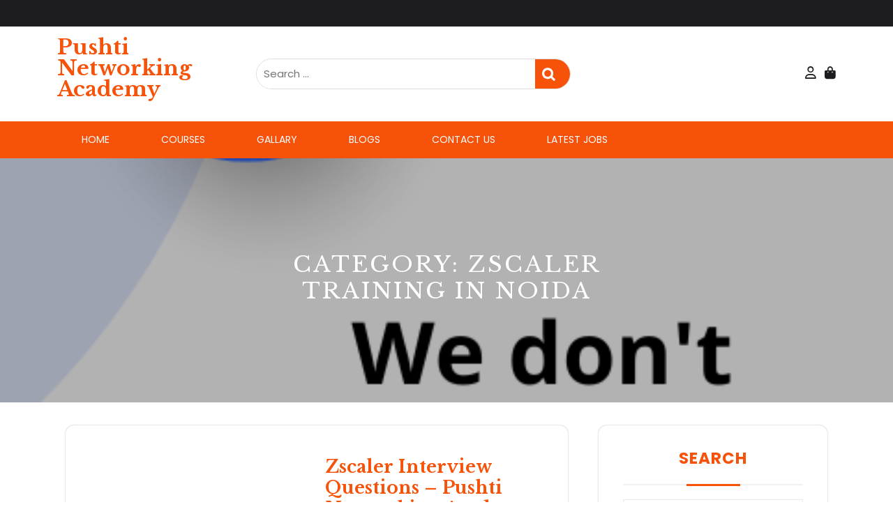

--- FILE ---
content_type: text/html; charset=UTF-8
request_url: https://pnetacademy.com/category/zscaler-training-in-noida/
body_size: 15329
content:
<!DOCTYPE html>
<html lang="en-US">
<head>
  <meta charset="UTF-8">
  <meta name="viewport" content="width=device-width">
  <meta name='robots' content='index, follow, max-image-preview:large, max-snippet:-1, max-video-preview:-1' />

	<!-- This site is optimized with the Yoast SEO plugin v26.7 - https://yoast.com/wordpress/plugins/seo/ -->
	<title>Zscaler Training IN Noida Archives - Pushti Networking Academy</title>
	<link rel="canonical" href="https://pnetacademy.com/category/zscaler-training-in-noida/" />
	<meta property="og:locale" content="en_US" />
	<meta property="og:type" content="article" />
	<meta property="og:title" content="Zscaler Training IN Noida Archives - Pushti Networking Academy" />
	<meta property="og:url" content="https://pnetacademy.com/category/zscaler-training-in-noida/" />
	<meta property="og:site_name" content="Pushti Networking Academy" />
	<meta name="twitter:card" content="summary_large_image" />
	<script type="application/ld+json" class="yoast-schema-graph">{"@context":"https://schema.org","@graph":[{"@type":"CollectionPage","@id":"https://pnetacademy.com/category/zscaler-training-in-noida/","url":"https://pnetacademy.com/category/zscaler-training-in-noida/","name":"Zscaler Training IN Noida Archives - Pushti Networking Academy","isPartOf":{"@id":"https://pnetacademy.com/#website"},"primaryImageOfPage":{"@id":"https://pnetacademy.com/category/zscaler-training-in-noida/#primaryimage"},"image":{"@id":"https://pnetacademy.com/category/zscaler-training-in-noida/#primaryimage"},"thumbnailUrl":"https://pnetacademy.com/wp-content/uploads/2023/08/Zscaler-Interview-Questions.png","breadcrumb":{"@id":"https://pnetacademy.com/category/zscaler-training-in-noida/#breadcrumb"},"inLanguage":"en-US"},{"@type":"ImageObject","inLanguage":"en-US","@id":"https://pnetacademy.com/category/zscaler-training-in-noida/#primaryimage","url":"https://pnetacademy.com/wp-content/uploads/2023/08/Zscaler-Interview-Questions.png","contentUrl":"https://pnetacademy.com/wp-content/uploads/2023/08/Zscaler-Interview-Questions.png","width":940,"height":788,"caption":"Zscaler Interview Questions - Pushti Networking Academy"},{"@type":"BreadcrumbList","@id":"https://pnetacademy.com/category/zscaler-training-in-noida/#breadcrumb","itemListElement":[{"@type":"ListItem","position":1,"name":"Home","item":"https://pnetacademy.com/"},{"@type":"ListItem","position":2,"name":"Zscaler Training IN Noida"}]},{"@type":"WebSite","@id":"https://pnetacademy.com/#website","url":"https://pnetacademy.com/","name":"Pushti Networking Academy","description":"CCNA Training Institute In Noida","publisher":{"@id":"https://pnetacademy.com/#organization"},"potentialAction":[{"@type":"SearchAction","target":{"@type":"EntryPoint","urlTemplate":"https://pnetacademy.com/?s={search_term_string}"},"query-input":{"@type":"PropertyValueSpecification","valueRequired":true,"valueName":"search_term_string"}}],"inLanguage":"en-US"},{"@type":"Organization","@id":"https://pnetacademy.com/#organization","name":"Pushti Networking Academy","url":"https://pnetacademy.com/","logo":{"@type":"ImageObject","inLanguage":"en-US","@id":"https://pnetacademy.com/#/schema/logo/image/","url":"https://pnetacademy.com/wp-content/uploads/2023/05/Pushti-Networking-academy-logo.png","contentUrl":"https://pnetacademy.com/wp-content/uploads/2023/05/Pushti-Networking-academy-logo.png","width":250,"height":250,"caption":"Pushti Networking Academy"},"image":{"@id":"https://pnetacademy.com/#/schema/logo/image/"},"sameAs":["https://www.facebook.com/pushtinetworkingacademy/"]}]}</script>
	<!-- / Yoast SEO plugin. -->


<link rel='dns-prefetch' href='//static.addtoany.com' />
<link rel='dns-prefetch' href='//fonts.googleapis.com' />
<link rel="alternate" type="application/rss+xml" title="Pushti Networking Academy &raquo; Feed" href="https://pnetacademy.com/feed/" />
<link rel="alternate" type="application/rss+xml" title="Pushti Networking Academy &raquo; Comments Feed" href="https://pnetacademy.com/comments/feed/" />
<link rel="alternate" type="application/rss+xml" title="Pushti Networking Academy &raquo; Zscaler Training IN Noida Category Feed" href="https://pnetacademy.com/category/zscaler-training-in-noida/feed/" />
<style id='wp-img-auto-sizes-contain-inline-css' type='text/css'>
img:is([sizes=auto i],[sizes^="auto," i]){contain-intrinsic-size:3000px 1500px}
/*# sourceURL=wp-img-auto-sizes-contain-inline-css */
</style>

<link rel='stylesheet' id='fluentform-elementor-widget-css' href='https://pnetacademy.com/wp-content/plugins/fluentform/assets/css/fluent-forms-elementor-widget.css?ver=6.1.12' type='text/css' media='all' />
<style id='wp-emoji-styles-inline-css' type='text/css'>

	img.wp-smiley, img.emoji {
		display: inline !important;
		border: none !important;
		box-shadow: none !important;
		height: 1em !important;
		width: 1em !important;
		margin: 0 0.07em !important;
		vertical-align: -0.1em !important;
		background: none !important;
		padding: 0 !important;
	}
/*# sourceURL=wp-emoji-styles-inline-css */
</style>
<link rel='stylesheet' id='wp-block-library-css' href='https://pnetacademy.com/wp-includes/css/dist/block-library/style.min.css?ver=6.9' type='text/css' media='all' />
<style id='wp-block-library-theme-inline-css' type='text/css'>
.wp-block-audio :where(figcaption){color:#555;font-size:13px;text-align:center}.is-dark-theme .wp-block-audio :where(figcaption){color:#ffffffa6}.wp-block-audio{margin:0 0 1em}.wp-block-code{border:1px solid #ccc;border-radius:4px;font-family:Menlo,Consolas,monaco,monospace;padding:.8em 1em}.wp-block-embed :where(figcaption){color:#555;font-size:13px;text-align:center}.is-dark-theme .wp-block-embed :where(figcaption){color:#ffffffa6}.wp-block-embed{margin:0 0 1em}.blocks-gallery-caption{color:#555;font-size:13px;text-align:center}.is-dark-theme .blocks-gallery-caption{color:#ffffffa6}:root :where(.wp-block-image figcaption){color:#555;font-size:13px;text-align:center}.is-dark-theme :root :where(.wp-block-image figcaption){color:#ffffffa6}.wp-block-image{margin:0 0 1em}.wp-block-pullquote{border-bottom:4px solid;border-top:4px solid;color:currentColor;margin-bottom:1.75em}.wp-block-pullquote :where(cite),.wp-block-pullquote :where(footer),.wp-block-pullquote__citation{color:currentColor;font-size:.8125em;font-style:normal;text-transform:uppercase}.wp-block-quote{border-left:.25em solid;margin:0 0 1.75em;padding-left:1em}.wp-block-quote cite,.wp-block-quote footer{color:currentColor;font-size:.8125em;font-style:normal;position:relative}.wp-block-quote:where(.has-text-align-right){border-left:none;border-right:.25em solid;padding-left:0;padding-right:1em}.wp-block-quote:where(.has-text-align-center){border:none;padding-left:0}.wp-block-quote.is-large,.wp-block-quote.is-style-large,.wp-block-quote:where(.is-style-plain){border:none}.wp-block-search .wp-block-search__label{font-weight:700}.wp-block-search__button{border:1px solid #ccc;padding:.375em .625em}:where(.wp-block-group.has-background){padding:1.25em 2.375em}.wp-block-separator.has-css-opacity{opacity:.4}.wp-block-separator{border:none;border-bottom:2px solid;margin-left:auto;margin-right:auto}.wp-block-separator.has-alpha-channel-opacity{opacity:1}.wp-block-separator:not(.is-style-wide):not(.is-style-dots){width:100px}.wp-block-separator.has-background:not(.is-style-dots){border-bottom:none;height:1px}.wp-block-separator.has-background:not(.is-style-wide):not(.is-style-dots){height:2px}.wp-block-table{margin:0 0 1em}.wp-block-table td,.wp-block-table th{word-break:normal}.wp-block-table :where(figcaption){color:#555;font-size:13px;text-align:center}.is-dark-theme .wp-block-table :where(figcaption){color:#ffffffa6}.wp-block-video :where(figcaption){color:#555;font-size:13px;text-align:center}.is-dark-theme .wp-block-video :where(figcaption){color:#ffffffa6}.wp-block-video{margin:0 0 1em}:root :where(.wp-block-template-part.has-background){margin-bottom:0;margin-top:0;padding:1.25em 2.375em}
/*# sourceURL=/wp-includes/css/dist/block-library/theme.min.css */
</style>
<style id='classic-theme-styles-inline-css' type='text/css'>
/*! This file is auto-generated */
.wp-block-button__link{color:#fff;background-color:#32373c;border-radius:9999px;box-shadow:none;text-decoration:none;padding:calc(.667em + 2px) calc(1.333em + 2px);font-size:1.125em}.wp-block-file__button{background:#32373c;color:#fff;text-decoration:none}
/*# sourceURL=/wp-includes/css/classic-themes.min.css */
</style>
<style id='global-styles-inline-css' type='text/css'>
:root{--wp--preset--aspect-ratio--square: 1;--wp--preset--aspect-ratio--4-3: 4/3;--wp--preset--aspect-ratio--3-4: 3/4;--wp--preset--aspect-ratio--3-2: 3/2;--wp--preset--aspect-ratio--2-3: 2/3;--wp--preset--aspect-ratio--16-9: 16/9;--wp--preset--aspect-ratio--9-16: 9/16;--wp--preset--color--black: #000000;--wp--preset--color--cyan-bluish-gray: #abb8c3;--wp--preset--color--white: #ffffff;--wp--preset--color--pale-pink: #f78da7;--wp--preset--color--vivid-red: #cf2e2e;--wp--preset--color--luminous-vivid-orange: #ff6900;--wp--preset--color--luminous-vivid-amber: #fcb900;--wp--preset--color--light-green-cyan: #7bdcb5;--wp--preset--color--vivid-green-cyan: #00d084;--wp--preset--color--pale-cyan-blue: #8ed1fc;--wp--preset--color--vivid-cyan-blue: #0693e3;--wp--preset--color--vivid-purple: #9b51e0;--wp--preset--gradient--vivid-cyan-blue-to-vivid-purple: linear-gradient(135deg,rgb(6,147,227) 0%,rgb(155,81,224) 100%);--wp--preset--gradient--light-green-cyan-to-vivid-green-cyan: linear-gradient(135deg,rgb(122,220,180) 0%,rgb(0,208,130) 100%);--wp--preset--gradient--luminous-vivid-amber-to-luminous-vivid-orange: linear-gradient(135deg,rgb(252,185,0) 0%,rgb(255,105,0) 100%);--wp--preset--gradient--luminous-vivid-orange-to-vivid-red: linear-gradient(135deg,rgb(255,105,0) 0%,rgb(207,46,46) 100%);--wp--preset--gradient--very-light-gray-to-cyan-bluish-gray: linear-gradient(135deg,rgb(238,238,238) 0%,rgb(169,184,195) 100%);--wp--preset--gradient--cool-to-warm-spectrum: linear-gradient(135deg,rgb(74,234,220) 0%,rgb(151,120,209) 20%,rgb(207,42,186) 40%,rgb(238,44,130) 60%,rgb(251,105,98) 80%,rgb(254,248,76) 100%);--wp--preset--gradient--blush-light-purple: linear-gradient(135deg,rgb(255,206,236) 0%,rgb(152,150,240) 100%);--wp--preset--gradient--blush-bordeaux: linear-gradient(135deg,rgb(254,205,165) 0%,rgb(254,45,45) 50%,rgb(107,0,62) 100%);--wp--preset--gradient--luminous-dusk: linear-gradient(135deg,rgb(255,203,112) 0%,rgb(199,81,192) 50%,rgb(65,88,208) 100%);--wp--preset--gradient--pale-ocean: linear-gradient(135deg,rgb(255,245,203) 0%,rgb(182,227,212) 50%,rgb(51,167,181) 100%);--wp--preset--gradient--electric-grass: linear-gradient(135deg,rgb(202,248,128) 0%,rgb(113,206,126) 100%);--wp--preset--gradient--midnight: linear-gradient(135deg,rgb(2,3,129) 0%,rgb(40,116,252) 100%);--wp--preset--font-size--small: 13px;--wp--preset--font-size--medium: 20px;--wp--preset--font-size--large: 36px;--wp--preset--font-size--x-large: 42px;--wp--preset--spacing--20: 0.44rem;--wp--preset--spacing--30: 0.67rem;--wp--preset--spacing--40: 1rem;--wp--preset--spacing--50: 1.5rem;--wp--preset--spacing--60: 2.25rem;--wp--preset--spacing--70: 3.38rem;--wp--preset--spacing--80: 5.06rem;--wp--preset--shadow--natural: 6px 6px 9px rgba(0, 0, 0, 0.2);--wp--preset--shadow--deep: 12px 12px 50px rgba(0, 0, 0, 0.4);--wp--preset--shadow--sharp: 6px 6px 0px rgba(0, 0, 0, 0.2);--wp--preset--shadow--outlined: 6px 6px 0px -3px rgb(255, 255, 255), 6px 6px rgb(0, 0, 0);--wp--preset--shadow--crisp: 6px 6px 0px rgb(0, 0, 0);}:where(.is-layout-flex){gap: 0.5em;}:where(.is-layout-grid){gap: 0.5em;}body .is-layout-flex{display: flex;}.is-layout-flex{flex-wrap: wrap;align-items: center;}.is-layout-flex > :is(*, div){margin: 0;}body .is-layout-grid{display: grid;}.is-layout-grid > :is(*, div){margin: 0;}:where(.wp-block-columns.is-layout-flex){gap: 2em;}:where(.wp-block-columns.is-layout-grid){gap: 2em;}:where(.wp-block-post-template.is-layout-flex){gap: 1.25em;}:where(.wp-block-post-template.is-layout-grid){gap: 1.25em;}.has-black-color{color: var(--wp--preset--color--black) !important;}.has-cyan-bluish-gray-color{color: var(--wp--preset--color--cyan-bluish-gray) !important;}.has-white-color{color: var(--wp--preset--color--white) !important;}.has-pale-pink-color{color: var(--wp--preset--color--pale-pink) !important;}.has-vivid-red-color{color: var(--wp--preset--color--vivid-red) !important;}.has-luminous-vivid-orange-color{color: var(--wp--preset--color--luminous-vivid-orange) !important;}.has-luminous-vivid-amber-color{color: var(--wp--preset--color--luminous-vivid-amber) !important;}.has-light-green-cyan-color{color: var(--wp--preset--color--light-green-cyan) !important;}.has-vivid-green-cyan-color{color: var(--wp--preset--color--vivid-green-cyan) !important;}.has-pale-cyan-blue-color{color: var(--wp--preset--color--pale-cyan-blue) !important;}.has-vivid-cyan-blue-color{color: var(--wp--preset--color--vivid-cyan-blue) !important;}.has-vivid-purple-color{color: var(--wp--preset--color--vivid-purple) !important;}.has-black-background-color{background-color: var(--wp--preset--color--black) !important;}.has-cyan-bluish-gray-background-color{background-color: var(--wp--preset--color--cyan-bluish-gray) !important;}.has-white-background-color{background-color: var(--wp--preset--color--white) !important;}.has-pale-pink-background-color{background-color: var(--wp--preset--color--pale-pink) !important;}.has-vivid-red-background-color{background-color: var(--wp--preset--color--vivid-red) !important;}.has-luminous-vivid-orange-background-color{background-color: var(--wp--preset--color--luminous-vivid-orange) !important;}.has-luminous-vivid-amber-background-color{background-color: var(--wp--preset--color--luminous-vivid-amber) !important;}.has-light-green-cyan-background-color{background-color: var(--wp--preset--color--light-green-cyan) !important;}.has-vivid-green-cyan-background-color{background-color: var(--wp--preset--color--vivid-green-cyan) !important;}.has-pale-cyan-blue-background-color{background-color: var(--wp--preset--color--pale-cyan-blue) !important;}.has-vivid-cyan-blue-background-color{background-color: var(--wp--preset--color--vivid-cyan-blue) !important;}.has-vivid-purple-background-color{background-color: var(--wp--preset--color--vivid-purple) !important;}.has-black-border-color{border-color: var(--wp--preset--color--black) !important;}.has-cyan-bluish-gray-border-color{border-color: var(--wp--preset--color--cyan-bluish-gray) !important;}.has-white-border-color{border-color: var(--wp--preset--color--white) !important;}.has-pale-pink-border-color{border-color: var(--wp--preset--color--pale-pink) !important;}.has-vivid-red-border-color{border-color: var(--wp--preset--color--vivid-red) !important;}.has-luminous-vivid-orange-border-color{border-color: var(--wp--preset--color--luminous-vivid-orange) !important;}.has-luminous-vivid-amber-border-color{border-color: var(--wp--preset--color--luminous-vivid-amber) !important;}.has-light-green-cyan-border-color{border-color: var(--wp--preset--color--light-green-cyan) !important;}.has-vivid-green-cyan-border-color{border-color: var(--wp--preset--color--vivid-green-cyan) !important;}.has-pale-cyan-blue-border-color{border-color: var(--wp--preset--color--pale-cyan-blue) !important;}.has-vivid-cyan-blue-border-color{border-color: var(--wp--preset--color--vivid-cyan-blue) !important;}.has-vivid-purple-border-color{border-color: var(--wp--preset--color--vivid-purple) !important;}.has-vivid-cyan-blue-to-vivid-purple-gradient-background{background: var(--wp--preset--gradient--vivid-cyan-blue-to-vivid-purple) !important;}.has-light-green-cyan-to-vivid-green-cyan-gradient-background{background: var(--wp--preset--gradient--light-green-cyan-to-vivid-green-cyan) !important;}.has-luminous-vivid-amber-to-luminous-vivid-orange-gradient-background{background: var(--wp--preset--gradient--luminous-vivid-amber-to-luminous-vivid-orange) !important;}.has-luminous-vivid-orange-to-vivid-red-gradient-background{background: var(--wp--preset--gradient--luminous-vivid-orange-to-vivid-red) !important;}.has-very-light-gray-to-cyan-bluish-gray-gradient-background{background: var(--wp--preset--gradient--very-light-gray-to-cyan-bluish-gray) !important;}.has-cool-to-warm-spectrum-gradient-background{background: var(--wp--preset--gradient--cool-to-warm-spectrum) !important;}.has-blush-light-purple-gradient-background{background: var(--wp--preset--gradient--blush-light-purple) !important;}.has-blush-bordeaux-gradient-background{background: var(--wp--preset--gradient--blush-bordeaux) !important;}.has-luminous-dusk-gradient-background{background: var(--wp--preset--gradient--luminous-dusk) !important;}.has-pale-ocean-gradient-background{background: var(--wp--preset--gradient--pale-ocean) !important;}.has-electric-grass-gradient-background{background: var(--wp--preset--gradient--electric-grass) !important;}.has-midnight-gradient-background{background: var(--wp--preset--gradient--midnight) !important;}.has-small-font-size{font-size: var(--wp--preset--font-size--small) !important;}.has-medium-font-size{font-size: var(--wp--preset--font-size--medium) !important;}.has-large-font-size{font-size: var(--wp--preset--font-size--large) !important;}.has-x-large-font-size{font-size: var(--wp--preset--font-size--x-large) !important;}
:where(.wp-block-post-template.is-layout-flex){gap: 1.25em;}:where(.wp-block-post-template.is-layout-grid){gap: 1.25em;}
:where(.wp-block-term-template.is-layout-flex){gap: 1.25em;}:where(.wp-block-term-template.is-layout-grid){gap: 1.25em;}
:where(.wp-block-columns.is-layout-flex){gap: 2em;}:where(.wp-block-columns.is-layout-grid){gap: 2em;}
:root :where(.wp-block-pullquote){font-size: 1.5em;line-height: 1.6;}
/*# sourceURL=global-styles-inline-css */
</style>
<link rel='stylesheet' id='online-courses-hub-fonts-css' href='//fonts.googleapis.com/css?family=Libre%20Baskerville%3Aital%2Cwght%400%2C400%3B0%2C700%3B1%2C400%7CManrope%3Awght%40200%3B300%3B400%3B500%3B600%3B700%3B800%7CRoboto%3Aital%2Cwght%400%2C100%3B0%2C300%3B0%2C400%3B0%2C500%3B0%2C700%3B0%2C900%3B1%2C100%3B1%2C300%3B1%2C400%3B1%2C500%3B1%2C700%3B1%2C900%7CPoppins%3Aital%2Cwght%400%2C100%3B0%2C200%3B0%2C300%3B0%2C400%3B0%2C500%3B0%2C600%3B0%2C700%3B0%2C800%3B0%2C900%3B1%2C100%3B1%2C200%3B1%2C300%3B1%2C400%3B1%2C500%3B1%2C600%3B1%2C700%3B1%2C800%3B1%2C900%7CBad%20Script%7CBebas%20Neue%7CFjalla%20One%7CPT%20Sans%3Aital%2Cwght%400%2C400%3B0%2C700%3B1%2C400%3B1%2C700%7CPT%20Serif%3Aital%2Cwght%400%2C400%3B0%2C700%3B1%2C400%3B1%2C700%7CRoboto%3Aital%2Cwght%400%2C100%3B0%2C300%3B0%2C400%3B0%2C500%3B0%2C700%3B0%2C900%3B1%2C100%3B1%2C300%3B1%2C400%3B1%2C500%3B1%2C700%3B1%2C900%7CRoboto%20Condensed%3Aital%2Cwght%400%2C300%3B0%2C400%3B0%2C700%3B1%2C300%3B1%2C400%3B1%2C700%7CAlex%20Brush%7COverpass%3Aital%2Cwght%400%2C100%3B0%2C200%3B0%2C300%3B0%2C400%3B0%2C500%3B0%2C600%3B0%2C700%3B0%2C800%3B0%2C900%3B1%2C100%3B1%2C200%3B1%2C300%3B1%2C400%3B1%2C500%3B1%2C600%3B1%2C700%3B1%2C800%3B1%2C900%7CMontserrat%3Aital%2Cwght%400%2C100%3B0%2C200%3B0%2C300%3B0%2C400%3B0%2C500%3B0%2C600%3B0%2C700%3B0%2C800%3B0%2C900%3B1%2C100%3B1%2C200%3B1%2C300%3B1%2C400%3B1%2C500%3B1%2C600%3B1%2C700%3B1%2C800%3B1%2C900%7CPlayball%7CAlegreya%3Aital%2Cwght%400%2C400%3B0%2C500%3B0%2C600%3B0%2C700%3B0%2C800%3B0%2C900%3B1%2C400%3B1%2C500%3B1%2C600%3B1%2C700%3B1%2C800%3B1%2C900%7CJulius%20Sans%20One%7CArsenal%3Aital%2Cwght%400%2C400%3B0%2C700%3B1%2C400%3B1%2C700%7CSlabo%2013px%7CLato%3Aital%2Cwght%400%2C100%3B0%2C300%3B0%2C400%3B0%2C700%3B0%2C900%3B1%2C100%3B1%2C300%3B1%2C400%3B1%2C700%3B1%2C900%7COverpass%20Mono%3Awght%40300%3B400%3B500%3B600%3B700%7CSource%20Sans%20Pro%3Aital%2Cwght%400%2C200%3B0%2C300%3B0%2C400%3B0%2C600%3B0%2C700%3B0%2C900%3B1%2C200%3B1%2C300%3B1%2C400%3B1%2C600%3B1%2C700%3B1%2C900%7CRaleway%3Aital%2Cwght%400%2C100%3B0%2C200%3B0%2C300%3B0%2C400%3B0%2C500%3B0%2C600%3B0%2C700%3B0%2C800%3B0%2C900%3B1%2C100%3B1%2C200%3B1%2C300%3B1%2C400%3B1%2C500%3B1%2C600%3B1%2C700%3B1%2C800%3B1%2C900%7CMerriweather%3Aital%2Cwght%400%2C300%3B0%2C400%3B0%2C700%3B0%2C900%3B1%2C300%3B1%2C400%3B1%2C700%3B1%2C900%7CRubik%3Aital%2Cwght%400%2C300%3B0%2C400%3B0%2C500%3B0%2C600%3B0%2C700%3B0%2C800%3B0%2C900%3B1%2C300%3B1%2C400%3B1%2C500%3B1%2C600%3B1%2C700%3B1%2C800%3B1%2C900%7CLora%3Aital%2Cwght%400%2C400%3B0%2C500%3B0%2C600%3B0%2C700%3B1%2C400%3B1%2C500%3B1%2C600%3B1%2C700%7CUbuntu%3Aital%2Cwght%400%2C300%3B0%2C400%3B0%2C500%3B0%2C700%3B1%2C300%3B1%2C400%3B1%2C500%3B1%2C700%7CCabin%3Aital%2Cwght%400%2C400%3B0%2C500%3B0%2C600%3B0%2C700%3B1%2C400%3B1%2C500%3B1%2C600%3B1%2C700%7CArimo%3Aital%2Cwght%400%2C400%3B0%2C500%3B0%2C600%3B0%2C700%3B1%2C400%3B1%2C500%3B1%2C600%3B1%2C700%7CPlayfair%20Display%3Aital%2Cwght%400%2C400%3B0%2C500%3B0%2C600%3B0%2C700%3B0%2C800%3B0%2C900%3B1%2C400%3B1%2C500%3B1%2C600%3B1%2C700%3B1%2C800%3B1%2C900%7CQuicksand%3Awght%40300%3B400%3B500%3B600%3B700%7CPadauk%3Awght%40400%3B700%7CMulish%3Aital%2Cwght%400%2C200%3B0%2C300%3B0%2C400%3B0%2C500%3B0%2C600%3B0%2C700%3B0%2C800%3B0%2C900%3B0%2C1000%3B1%2C200%3B1%2C300%3B1%2C400%3B1%2C500%3B1%2C600%3B1%2C700%3B1%2C800%3B1%2C900%3B1%2C1000%7CInconsolata%3Awght%40200%3B300%3B400%3B500%3B600%3B700%3B800%3B900%26family%3DMulish%3Aital%2Cwght%400%2C200%3B0%2C300%3B0%2C400%3B0%2C500%3B0%2C600%3B0%2C700%3B0%2C800%3B0%2C900%3B0%2C1000%3B1%2C200%3B1%2C300%3B1%2C400%3B1%2C500%3B1%2C600%3B1%2C700%3B1%2C800%3B1%2C900%3B1%2C1000%7CBitter%3Aital%2Cwght%400%2C100%3B0%2C200%3B0%2C300%3B0%2C400%3B0%2C500%3B0%2C600%3B0%2C700%3B0%2C800%3B0%2C900%3B1%2C100%3B1%2C200%3B1%2C300%3B1%2C400%3B1%2C500%3B1%2C600%3B1%2C700%3B1%2C800%3B1%2C900%26family%3DMulish%3Aital%2Cwght%400%2C200%3B0%2C300%3B0%2C400%3B0%2C500%3B0%2C600%3B0%2C700%3B0%2C800%3B0%2C900%3B0%2C1000%3B1%2C200%3B1%2C300%3B1%2C400%3B1%2C500%3B1%2C600%3B1%2C700%3B1%2C800%3B1%2C900%3B1%2C1000%7CPacifico%7CIndie%20Flower%7CVT323%7CDosis%3Awght%40200%3B300%3B400%3B500%3B600%3B700%3B800%7CFrank%20Ruhl%20Libre%3Awght%40300%3B400%3B500%3B700%3B900%7CFjalla%20One%7CFigtree%3Aital%2Cwght%400%2C300%3B0%2C400%3B0%2C500%3B0%2C600%3B0%2C700%3B0%2C800%3B0%2C900%3B1%2C300%3B1%2C400%3B1%2C500%3B1%2C600%3B1%2C700%3B1%2C800%3B1%2C900%7COxygen%3Awght%40300%3B400%3B700%7CArvo%3Aital%2Cwght%400%2C400%3B0%2C700%3B1%2C400%3B1%2C700%7CNoto%20Serif%3Aital%2Cwght%400%2C400%3B0%2C700%3B1%2C400%3B1%2C700%7CLobster%7CCrimson%20Text%3Aital%2Cwght%400%2C400%3B0%2C600%3B0%2C700%3B1%2C400%3B1%2C600%3B1%2C700%7CYanone%20Kaffeesatz%3Awght%40200%3B300%3B400%3B500%3B600%3B700%7CAnton%7CLibre%20Baskerville%3Aital%2Cwght%400%2C400%3B0%2C700%3B1%2C400%7CBree%20Serif%7CGloria%20Hallelujah%7CAbril%20Fatface%7CVarela%20Round%7CVampiro%20One%7CShadows%20Into%20Light%7CCuprum%3Aital%2Cwght%400%2C400%3B0%2C500%3B0%2C600%3B0%2C700%3B1%2C400%3B1%2C500%3B1%2C600%3B1%2C700%7CRokkitt%3Awght%40100%3B200%3B300%3B400%3B500%3B600%3B700%3B800%3B900%7CVollkorn%3Aital%2Cwght%400%2C400%3B0%2C500%3B0%2C600%3B0%2C700%3B0%2C800%3B0%2C900%3B1%2C400%3B1%2C500%3B1%2C600%3B1%2C700%3B1%2C800%3B1%2C900%7CFrancois%20One%7COrbitron%3Awght%40400%3B500%3B600%3B700%3B800%3B900%7CPatua%20One%7CAcme%7CSatisfy%7CJosefin%20Slab%3Aital%2Cwght%400%2C100%3B0%2C200%3B0%2C300%3B0%2C400%3B0%2C500%3B0%2C600%3B0%2C700%3B1%2C100%3B1%2C200%3B1%2C300%3B1%2C400%3B1%2C500%3B1%2C600%3B1%2C700%7CQuattrocento%20Sans%3Aital%2Cwght%400%2C400%3B0%2C700%3B1%2C400%3B1%2C700%7CArchitects%20Daughter%7CRusso%20One%7CMonda%3Awght%40400%3B700%7CRighteous%7CLobster%20Two%3Aital%2Cwght%400%2C400%3B0%2C700%3B1%2C400%3B1%2C700%7CHammersmith%20One%7CCourgette%7CPermanent%20Marke%7CCherry%20Swash%3Awght%40400%3B700%7CCormorant%20Garamond%3Aital%2Cwght%400%2C300%3B0%2C400%3B0%2C500%3B0%2C600%3B0%2C700%3B1%2C300%3B1%2C400%3B1%2C500%3B1%2C600%3B1%2C700%7CPoiret%20One%7CBenchNine%3Awght%40300%3B400%3B700%7CEconomica%3Aital%2Cwght%400%2C400%3B0%2C700%3B1%2C400%3B1%2C700%7CHandlee%7CCardo%3Aital%2Cwght%400%2C400%3B0%2C700%3B1%2C400%7CAlfa%20Slab%20One%7CAveria%20Serif%20Libre%3Aital%2Cwght%400%2C300%3B0%2C400%3B0%2C700%3B1%2C300%3B1%2C400%3B1%2C700%7CCookie%7CChewy%7CGreat%20Vibes%7CComing%20Soon%7CPhilosopher%3Aital%2Cwght%400%2C400%3B0%2C700%3B1%2C400%3B1%2C700%7CDays%20One%7CKanit%3Aital%2Cwght%400%2C100%3B0%2C200%3B0%2C300%3B0%2C400%3B0%2C500%3B0%2C600%3B0%2C700%3B0%2C800%3B0%2C900%3B1%2C100%3B1%2C200%3B1%2C300%3B1%2C400%3B1%2C500%3B1%2C600%3B1%2C700%3B1%2C800%3B1%2C900%7CShrikhand%7CTangerine%3Awght%40400%3B700%7CIM%20Fell%20English%20SC%7CBoogaloo%7CBangers%7CFredoka%20One%7CVolkhov%3Aital%2Cwght%400%2C400%3B0%2C700%3B1%2C400%3B1%2C700%7CShadows%20Into%20Light%20Two%7CMarck%20Script%7CSacramento%7CUnica%20One%7CDancing%20Script%3Awght%40400%3B500%3B600%3B700%7CExo%202%3Aital%2Cwght%400%2C100%3B0%2C200%3B0%2C300%3B0%2C400%3B0%2C500%3B0%2C600%3B0%2C700%3B0%2C800%3B0%2C900%3B1%2C100%3B1%2C200%3B1%2C300%3B1%2C400%3B1%2C500%3B1%2C600%3B1%2C700%3B1%2C800%3B1%2C900%7CArchivo%3Aital%2Cwght%400%2C100%3B0%2C200%3B0%2C300%3B0%2C400%3B0%2C500%3B0%2C600%3B0%2C700%3B0%2C800%3B0%2C900%3B1%2C100%3B1%2C200%3B1%2C300%3B1%2C400%3B1%2C500%3B1%2C600%3B1%2C700%3B1%2C800%3B1%2C900%7CJost%3Aital%2Cwght%400%2C100%3B0%2C200%3B0%2C300%3B0%2C400%3B0%2C500%3B0%2C600%3B0%2C700%3B0%2C800%3B0%2C900%3B1%2C100%3B1%2C200%3B1%2C300%3B1%2C400%3B1%2C500%3B1%2C600%3B1%2C700%3B1%2C800%3B1%2C900%7CDM%20Serif%20Display%3Aital%400%3B1%7COpen%20Sans%3Aital%2Cwght%400%2C300%3B0%2C400%3B0%2C500%3B0%2C600%3B0%2C700%3B0%2C800%3B1%2C300%3B1%2C400%3B1%2C500%3B1%2C600%3B1%2C700%3B1%2C800' type='text/css' media='all' />
<link rel='stylesheet' id='bootstrap-css-css' href='https://pnetacademy.com/wp-content/themes/elearning-education/assets/css/bootstrap.css?ver=6.9' type='text/css' media='all' />
<link rel='stylesheet' id='elearning-education-style-css' href='https://pnetacademy.com/wp-content/themes/elearning-education/style.css?ver=6.9' type='text/css' media='all' />
<style id='elearning-education-style-inline-css' type='text/css'>
:root {--color-primary1: #59d3b1;}:root {--color-primary2: #192640;}
body{max-width: 100%;}#return-to-top{right: 20px;}.media-links a i{font-size: px;}.logo h1 a, .logo p a{font-size: 30px;}.logo p{font-size: 15px;}.related-post-block {}@media screen and (max-width: 575px) {}#slider .more-btn {}@media screen and (max-width: 575px) {}.return-to-header{}@media screen and (max-width: 575px) {}@media screen and (max-width: 575px) {}.main-navigation a, .main-navigation li.page_item_has_children:after,.main-navigation li.menu-item-has-children:after{font-size: px;}#slider .carousel-caption{text-align:center; right: 50%; left: 15%}.woocommerce ul.products li.product .onsale{right: 25px !important;}#footer h3{font-size: px;}#footer .site-info p{font-size: px;}#footer .site-info p{text-align:center;}.box-text h2{font-size: 32px;}.single-page-img, .featured-image{opacity:0.7}.box-image-page{background-color: 1;}#slider img {opacity: 1;}@media screen and (min-width: 768px) {#slider img {width: 100%; object-fit: cover;}}@media screen and (max-width: 767px) {#slider img {width: 100%; object-fit: cover;}}.blog .page-box p:nth-of-type(1)::first-letter {display: none;}.main-navigation a:hover{}

		body{
		    font-family: ;
		}
		.main-navigation a{
		    font-family: ;
		}
		h1{
		    font-family: ;
		}
		h2{
		    font-family: ;
		}
		h3{
		    font-family: ;
		}
		h4{
		    font-family: ;
		}
		h5{
		    font-family: ;
		}
		h6{
		    font-family: ;
		}
		#theme-sidebar .wp-block-search .wp-block-search__label{
		    font-family: ;
		}
	

        .header-img, .single-page-img, .external-div .box-image img, .external-div {
            background-image: url('https://pnetacademy.com/wp-content/uploads/2023/06/cropped-Best-CCNA-Trainimg-Institute-Noida-1.png');
            background-size: cover;
            height: 350px;
            background-position: center;
            background-attachment: fixed;
        }

        @media (max-width: 1000px) {
            .header-img, .single-page-img, .external-div .box-image-page img,.external-div,.featured-image{
                height: 250px !important;
            }
            .box-text h2{
                font-size: 27px;
            }
        }
    
/*# sourceURL=elearning-education-style-inline-css */
</style>
<link rel='stylesheet' id='online-courses-hub-child-style-css' href='https://pnetacademy.com/wp-content/themes/online-courses-hub/style.css?ver=6.9' type='text/css' media='all' />
<style id='online-courses-hub-child-style-inline-css' type='text/css'>
:root {--color-primary1: #f6520a;}#slider .carousel-caption{text-align:left; right: 40%; left: 15%}#slider img {opacity: 1;}
/*# sourceURL=online-courses-hub-child-style-inline-css */
</style>
<link rel='stylesheet' id='online-courses-hub-block-style-css' href='https://pnetacademy.com/wp-content/themes/online-courses-hub/assets/css/blocks.css?ver=1.0' type='text/css' media='all' />
<link rel='stylesheet' id='elearning-education-fonts-css' href='//fonts.googleapis.com/css?family=Libre%20Baskerville%3Aital%2Cwght%400%2C400%3B0%2C700%3B1%2C400%7CManrope%3Awght%40200%3B300%3B400%3B500%3B600%3B700%3B800%7CRoboto%3Aital%2Cwght%400%2C100%3B0%2C300%3B0%2C400%3B0%2C500%3B0%2C700%3B0%2C900%3B1%2C100%3B1%2C300%3B1%2C400%3B1%2C500%3B1%2C700%3B1%2C900%7CPoppins%3Aital%2Cwght%400%2C100%3B0%2C200%3B0%2C300%3B0%2C400%3B0%2C500%3B0%2C600%3B0%2C700%3B0%2C800%3B0%2C900%3B1%2C100%3B1%2C200%3B1%2C300%3B1%2C400%3B1%2C500%3B1%2C600%3B1%2C700%3B1%2C800%3B1%2C900%7CBad%20Script%7CBebas%20Neue%7CFjalla%20One%7CPT%20Sans%3Aital%2Cwght%400%2C400%3B0%2C700%3B1%2C400%3B1%2C700%7CPT%20Serif%3Aital%2Cwght%400%2C400%3B0%2C700%3B1%2C400%3B1%2C700%7CRoboto%3Aital%2Cwght%400%2C100%3B0%2C300%3B0%2C400%3B0%2C500%3B0%2C700%3B0%2C900%3B1%2C100%3B1%2C300%3B1%2C400%3B1%2C500%3B1%2C700%3B1%2C900%7CRoboto%20Condensed%3Aital%2Cwght%400%2C300%3B0%2C400%3B0%2C700%3B1%2C300%3B1%2C400%3B1%2C700%7CAlex%20Brush%7COverpass%3Aital%2Cwght%400%2C100%3B0%2C200%3B0%2C300%3B0%2C400%3B0%2C500%3B0%2C600%3B0%2C700%3B0%2C800%3B0%2C900%3B1%2C100%3B1%2C200%3B1%2C300%3B1%2C400%3B1%2C500%3B1%2C600%3B1%2C700%3B1%2C800%3B1%2C900%7CMontserrat%3Aital%2Cwght%400%2C100%3B0%2C200%3B0%2C300%3B0%2C400%3B0%2C500%3B0%2C600%3B0%2C700%3B0%2C800%3B0%2C900%3B1%2C100%3B1%2C200%3B1%2C300%3B1%2C400%3B1%2C500%3B1%2C600%3B1%2C700%3B1%2C800%3B1%2C900%7CPlayball%7CAlegreya%3Aital%2Cwght%400%2C400%3B0%2C500%3B0%2C600%3B0%2C700%3B0%2C800%3B0%2C900%3B1%2C400%3B1%2C500%3B1%2C600%3B1%2C700%3B1%2C800%3B1%2C900%7CJulius%20Sans%20One%7CArsenal%3Aital%2Cwght%400%2C400%3B0%2C700%3B1%2C400%3B1%2C700%7CSlabo%2013px%7CLato%3Aital%2Cwght%400%2C100%3B0%2C300%3B0%2C400%3B0%2C700%3B0%2C900%3B1%2C100%3B1%2C300%3B1%2C400%3B1%2C700%3B1%2C900%7COverpass%20Mono%3Awght%40300%3B400%3B500%3B600%3B700%7CSource%20Sans%20Pro%3Aital%2Cwght%400%2C200%3B0%2C300%3B0%2C400%3B0%2C600%3B0%2C700%3B0%2C900%3B1%2C200%3B1%2C300%3B1%2C400%3B1%2C600%3B1%2C700%3B1%2C900%7CRaleway%3Aital%2Cwght%400%2C100%3B0%2C200%3B0%2C300%3B0%2C400%3B0%2C500%3B0%2C600%3B0%2C700%3B0%2C800%3B0%2C900%3B1%2C100%3B1%2C200%3B1%2C300%3B1%2C400%3B1%2C500%3B1%2C600%3B1%2C700%3B1%2C800%3B1%2C900%7CMerriweather%3Aital%2Cwght%400%2C300%3B0%2C400%3B0%2C700%3B0%2C900%3B1%2C300%3B1%2C400%3B1%2C700%3B1%2C900%7CRubik%3Aital%2Cwght%400%2C300%3B0%2C400%3B0%2C500%3B0%2C600%3B0%2C700%3B0%2C800%3B0%2C900%3B1%2C300%3B1%2C400%3B1%2C500%3B1%2C600%3B1%2C700%3B1%2C800%3B1%2C900%7CLora%3Aital%2Cwght%400%2C400%3B0%2C500%3B0%2C600%3B0%2C700%3B1%2C400%3B1%2C500%3B1%2C600%3B1%2C700%7CUbuntu%3Aital%2Cwght%400%2C300%3B0%2C400%3B0%2C500%3B0%2C700%3B1%2C300%3B1%2C400%3B1%2C500%3B1%2C700%7CCabin%3Aital%2Cwght%400%2C400%3B0%2C500%3B0%2C600%3B0%2C700%3B1%2C400%3B1%2C500%3B1%2C600%3B1%2C700%7CArimo%3Aital%2Cwght%400%2C400%3B0%2C500%3B0%2C600%3B0%2C700%3B1%2C400%3B1%2C500%3B1%2C600%3B1%2C700%7CPlayfair%20Display%3Aital%2Cwght%400%2C400%3B0%2C500%3B0%2C600%3B0%2C700%3B0%2C800%3B0%2C900%3B1%2C400%3B1%2C500%3B1%2C600%3B1%2C700%3B1%2C800%3B1%2C900%7CQuicksand%3Awght%40300%3B400%3B500%3B600%3B700%7CPadauk%3Awght%40400%3B700%7CMulish%3Aital%2Cwght%400%2C200%3B0%2C300%3B0%2C400%3B0%2C500%3B0%2C600%3B0%2C700%3B0%2C800%3B0%2C900%3B0%2C1000%3B1%2C200%3B1%2C300%3B1%2C400%3B1%2C500%3B1%2C600%3B1%2C700%3B1%2C800%3B1%2C900%3B1%2C1000%7CInconsolata%3Awght%40200%3B300%3B400%3B500%3B600%3B700%3B800%3B900%26family%3DMulish%3Aital%2Cwght%400%2C200%3B0%2C300%3B0%2C400%3B0%2C500%3B0%2C600%3B0%2C700%3B0%2C800%3B0%2C900%3B0%2C1000%3B1%2C200%3B1%2C300%3B1%2C400%3B1%2C500%3B1%2C600%3B1%2C700%3B1%2C800%3B1%2C900%3B1%2C1000%7CBitter%3Aital%2Cwght%400%2C100%3B0%2C200%3B0%2C300%3B0%2C400%3B0%2C500%3B0%2C600%3B0%2C700%3B0%2C800%3B0%2C900%3B1%2C100%3B1%2C200%3B1%2C300%3B1%2C400%3B1%2C500%3B1%2C600%3B1%2C700%3B1%2C800%3B1%2C900%26family%3DMulish%3Aital%2Cwght%400%2C200%3B0%2C300%3B0%2C400%3B0%2C500%3B0%2C600%3B0%2C700%3B0%2C800%3B0%2C900%3B0%2C1000%3B1%2C200%3B1%2C300%3B1%2C400%3B1%2C500%3B1%2C600%3B1%2C700%3B1%2C800%3B1%2C900%3B1%2C1000%7CPacifico%7CIndie%20Flower%7CVT323%7CDosis%3Awght%40200%3B300%3B400%3B500%3B600%3B700%3B800%7CFrank%20Ruhl%20Libre%3Awght%40300%3B400%3B500%3B700%3B900%7CFjalla%20One%7CFigtree%3Aital%2Cwght%400%2C300%3B0%2C400%3B0%2C500%3B0%2C600%3B0%2C700%3B0%2C800%3B0%2C900%3B1%2C300%3B1%2C400%3B1%2C500%3B1%2C600%3B1%2C700%3B1%2C800%3B1%2C900%7COxygen%3Awght%40300%3B400%3B700%7CArvo%3Aital%2Cwght%400%2C400%3B0%2C700%3B1%2C400%3B1%2C700%7CNoto%20Serif%3Aital%2Cwght%400%2C400%3B0%2C700%3B1%2C400%3B1%2C700%7CLobster%7CCrimson%20Text%3Aital%2Cwght%400%2C400%3B0%2C600%3B0%2C700%3B1%2C400%3B1%2C600%3B1%2C700%7CYanone%20Kaffeesatz%3Awght%40200%3B300%3B400%3B500%3B600%3B700%7CAnton%7CLibre%20Baskerville%3Aital%2Cwght%400%2C400%3B0%2C700%3B1%2C400%7CBree%20Serif%7CGloria%20Hallelujah%7CAbril%20Fatface%7CVarela%20Round%7CVampiro%20One%7CShadows%20Into%20Light%7CCuprum%3Aital%2Cwght%400%2C400%3B0%2C500%3B0%2C600%3B0%2C700%3B1%2C400%3B1%2C500%3B1%2C600%3B1%2C700%7CRokkitt%3Awght%40100%3B200%3B300%3B400%3B500%3B600%3B700%3B800%3B900%7CVollkorn%3Aital%2Cwght%400%2C400%3B0%2C500%3B0%2C600%3B0%2C700%3B0%2C800%3B0%2C900%3B1%2C400%3B1%2C500%3B1%2C600%3B1%2C700%3B1%2C800%3B1%2C900%7CFrancois%20One%7COrbitron%3Awght%40400%3B500%3B600%3B700%3B800%3B900%7CPatua%20One%7CAcme%7CSatisfy%7CJosefin%20Slab%3Aital%2Cwght%400%2C100%3B0%2C200%3B0%2C300%3B0%2C400%3B0%2C500%3B0%2C600%3B0%2C700%3B1%2C100%3B1%2C200%3B1%2C300%3B1%2C400%3B1%2C500%3B1%2C600%3B1%2C700%7CQuattrocento%20Sans%3Aital%2Cwght%400%2C400%3B0%2C700%3B1%2C400%3B1%2C700%7CArchitects%20Daughter%7CRusso%20One%7CMonda%3Awght%40400%3B700%7CRighteous%7CLobster%20Two%3Aital%2Cwght%400%2C400%3B0%2C700%3B1%2C400%3B1%2C700%7CHammersmith%20One%7CCourgette%7CPermanent%20Marke%7CCherry%20Swash%3Awght%40400%3B700%7CCormorant%20Garamond%3Aital%2Cwght%400%2C300%3B0%2C400%3B0%2C500%3B0%2C600%3B0%2C700%3B1%2C300%3B1%2C400%3B1%2C500%3B1%2C600%3B1%2C700%7CPoiret%20One%7CBenchNine%3Awght%40300%3B400%3B700%7CEconomica%3Aital%2Cwght%400%2C400%3B0%2C700%3B1%2C400%3B1%2C700%7CHandlee%7CCardo%3Aital%2Cwght%400%2C400%3B0%2C700%3B1%2C400%7CAlfa%20Slab%20One%7CAveria%20Serif%20Libre%3Aital%2Cwght%400%2C300%3B0%2C400%3B0%2C700%3B1%2C300%3B1%2C400%3B1%2C700%7CCookie%7CChewy%7CGreat%20Vibes%7CComing%20Soon%7CPhilosopher%3Aital%2Cwght%400%2C400%3B0%2C700%3B1%2C400%3B1%2C700%7CDays%20One%7CKanit%3Aital%2Cwght%400%2C100%3B0%2C200%3B0%2C300%3B0%2C400%3B0%2C500%3B0%2C600%3B0%2C700%3B0%2C800%3B0%2C900%3B1%2C100%3B1%2C200%3B1%2C300%3B1%2C400%3B1%2C500%3B1%2C600%3B1%2C700%3B1%2C800%3B1%2C900%7CShrikhand%7CTangerine%3Awght%40400%3B700%7CIM%20Fell%20English%20SC%7CBoogaloo%7CBangers%7CFredoka%20One%7CVolkhov%3Aital%2Cwght%400%2C400%3B0%2C700%3B1%2C400%3B1%2C700%7CShadows%20Into%20Light%20Two%7CMarck%20Script%7CSacramento%7CUnica%20One%7CDancing%20Script%3Awght%40400%3B500%3B600%3B700%7CExo%202%3Aital%2Cwght%400%2C100%3B0%2C200%3B0%2C300%3B0%2C400%3B0%2C500%3B0%2C600%3B0%2C700%3B0%2C800%3B0%2C900%3B1%2C100%3B1%2C200%3B1%2C300%3B1%2C400%3B1%2C500%3B1%2C600%3B1%2C700%3B1%2C800%3B1%2C900%7CArchivo%3Aital%2Cwght%400%2C100%3B0%2C200%3B0%2C300%3B0%2C400%3B0%2C500%3B0%2C600%3B0%2C700%3B0%2C800%3B0%2C900%3B1%2C100%3B1%2C200%3B1%2C300%3B1%2C400%3B1%2C500%3B1%2C600%3B1%2C700%3B1%2C800%3B1%2C900%7CJost%3Aital%2Cwght%400%2C100%3B0%2C200%3B0%2C300%3B0%2C400%3B0%2C500%3B0%2C600%3B0%2C700%3B0%2C800%3B0%2C900%3B1%2C100%3B1%2C200%3B1%2C300%3B1%2C400%3B1%2C500%3B1%2C600%3B1%2C700%3B1%2C800%3B1%2C900%7CDM%20Serif%20Display%3Aital%400%3B1%7COpen%20Sans%3Aital%2Cwght%400%2C300%3B0%2C400%3B0%2C500%3B0%2C600%3B0%2C700%3B0%2C800%3B1%2C300%3B1%2C400%3B1%2C500%3B1%2C600%3B1%2C700%3B1%2C800' type='text/css' media='all' />
<link rel='stylesheet' id='owl-carousel-css-css' href='https://pnetacademy.com/wp-content/themes/elearning-education/assets/css/owl.carousel.css?ver=6.9' type='text/css' media='all' />
<link rel='stylesheet' id='elearning-education-block-style-css' href='https://pnetacademy.com/wp-content/themes/online-courses-hub/assets/css/blocks.css?ver=1.0' type='text/css' media='all' />
<link rel='stylesheet' id='fontawesome-css-css' href='https://pnetacademy.com/wp-content/themes/elearning-education/assets/css/fontawesome-all.css?ver=6.9' type='text/css' media='all' />
<link rel='stylesheet' id='addtoany-css' href='https://pnetacademy.com/wp-content/plugins/add-to-any/addtoany.min.css?ver=1.16' type='text/css' media='all' />
<script type="text/javascript" id="addtoany-core-js-before">
/* <![CDATA[ */
window.a2a_config=window.a2a_config||{};a2a_config.callbacks=[];a2a_config.overlays=[];a2a_config.templates={};
a2a_config.callbacks.push({ready:function(){document.querySelectorAll(".a2a_s_undefined").forEach(function(emptyIcon){emptyIcon.parentElement.style.display="none";})}});

//# sourceURL=addtoany-core-js-before
/* ]]> */
</script>
<script type="text/javascript" defer src="https://static.addtoany.com/menu/page.js" id="addtoany-core-js"></script>
<script type="text/javascript" src="https://pnetacademy.com/wp-includes/js/jquery/jquery.min.js?ver=3.7.1" id="jquery-core-js"></script>
<script type="text/javascript" src="https://pnetacademy.com/wp-includes/js/jquery/jquery-migrate.min.js?ver=3.4.1" id="jquery-migrate-js"></script>
<script type="text/javascript" defer src="https://pnetacademy.com/wp-content/plugins/add-to-any/addtoany.min.js?ver=1.1" id="addtoany-jquery-js"></script>
<script type="text/javascript" src="https://pnetacademy.com/wp-content/themes/online-courses-hub/assets/js/online-courses-hub-custom.js?ver=1" id="online-courses-hub-custom-scripts-js"></script>
<script type="text/javascript" src="https://pnetacademy.com/wp-content/themes/elearning-education/assets/js/bootstrap.js?ver=1" id="bootstrap-js-js"></script>
<script type="text/javascript" src="https://pnetacademy.com/wp-content/themes/elearning-education/assets/js/owl.carousel.js?ver=1" id="owl-carousel-js-js"></script>
<script type="text/javascript" src="https://pnetacademy.com/wp-content/themes/elearning-education/assets/js/elearning-education-custom.js?ver=1" id="elearning-education-custom-scripts-js"></script>
<script type="text/javascript" src="https://pnetacademy.com/wp-content/themes/elearning-education/assets/js/focus-nav.js?ver=1" id="elearning-education-focus-nav-js"></script>
<link rel="https://api.w.org/" href="https://pnetacademy.com/wp-json/" /><link rel="alternate" title="JSON" type="application/json" href="https://pnetacademy.com/wp-json/wp/v2/categories/248" /><link rel="EditURI" type="application/rsd+xml" title="RSD" href="https://pnetacademy.com/xmlrpc.php?rsd" />
<meta name="generator" content="WordPress 6.9" />
		<!-- HappyForms global container -->
		<script type="text/javascript">HappyForms = {};</script>
		<!-- End of HappyForms global container -->
		<style type='text/css' media='all'>		img.custom-logo{
		    width: 100px;
		    max-width: 100%;
	}
	</style><meta name="generator" content="Elementor 3.34.1; features: additional_custom_breakpoints; settings: css_print_method-external, google_font-enabled, font_display-swap">
			<style>
				.e-con.e-parent:nth-of-type(n+4):not(.e-lazyloaded):not(.e-no-lazyload),
				.e-con.e-parent:nth-of-type(n+4):not(.e-lazyloaded):not(.e-no-lazyload) * {
					background-image: none !important;
				}
				@media screen and (max-height: 1024px) {
					.e-con.e-parent:nth-of-type(n+3):not(.e-lazyloaded):not(.e-no-lazyload),
					.e-con.e-parent:nth-of-type(n+3):not(.e-lazyloaded):not(.e-no-lazyload) * {
						background-image: none !important;
					}
				}
				@media screen and (max-height: 640px) {
					.e-con.e-parent:nth-of-type(n+2):not(.e-lazyloaded):not(.e-no-lazyload),
					.e-con.e-parent:nth-of-type(n+2):not(.e-lazyloaded):not(.e-no-lazyload) * {
						background-image: none !important;
					}
				}
			</style>
			<link rel="icon" href="https://pnetacademy.com/wp-content/uploads/2023/05/Pushti-Networking-academy-logo-100x100.png" sizes="32x32" />
<link rel="icon" href="https://pnetacademy.com/wp-content/uploads/2023/05/Pushti-Networking-academy-logo.png" sizes="192x192" />
<link rel="apple-touch-icon" href="https://pnetacademy.com/wp-content/uploads/2023/05/Pushti-Networking-academy-logo.png" />
<meta name="msapplication-TileImage" content="https://pnetacademy.com/wp-content/uploads/2023/05/Pushti-Networking-academy-logo.png" />
</head>

<body class="archive category category-zscaler-training-in-noida category-248 wp-embed-responsive wp-theme-elearning-education wp-child-theme-online-courses-hub hfeed has-header-image has-sidebar elementor-default elementor-kit-61">



<header role="banner">
	<a class="screen-reader-text skip-link" href="#tp_content">Skip to content</a>
	
<div class="top-header py-2">
  <div class="container">
    <div class="row">
      <div class="col-lg-3">
      </div>
      <div class="col-lg-9 col-md-12 text-center text-md-end">
        
        
        <span class="media-links mb-3 mb-md-0 me-lg-3 me-2">
                                                                    </span>
                      </div>
    </div>
  </div> 
</div>
<div class="headerbox">
  <div class="container">
    <div class="row">
      <div class="col-lg-3 col-md-12 align-self-md-center">
                  <div class="logo">
                                                        <p class="text-capitalize site-title">
                      <a href="https://pnetacademy.com/" rel="home">Pushti Networking Academy</a>
                  </p>
                                                                          </div>
              </div>
      <div class="col-lg-5 col-md-6 align-self-md-center">
        <div class="search_inner">
          

<form method="get" class="search-form" action="https://pnetacademy.com/">	
	<input type="search" id="search-form-696784040d75b" class="search-field" placeholder="Search &hellip;" value="" name="s" />
	<button type="submit" class="search-submit">Search</button>
</form>                  </div>
      </div>
      <div class="col-lg-4 col-md-6 align-self-md-center text-md-end text-center my-4">
                <a href="https://pnetacademy.com/index.php/lp-profile/"><i class="far fa-user me-2"></i></a>
                <a href="https://pnetacademy.com/index.php/lp-checkout/"><i class="fas fa-shopping-bag"></i></a>
      </div>
    </div>
  </div>
</div>
 <div class="menubar " data-sticky="false">
  	<div class="container right_menu">
		<div class="innermenubox">
	  			<div class="toggle-nav mobile-menu">
	    			<button onclick="elearning_education_menu_open_nav()" class="responsivetoggle"><i class="fas fa-bars"></i><span class="screen-reader-text">Open Button</span></button>
	  			</div>
 			<div id="mySidenav" class="nav sidenav">
				<nav id="site-navigation" class="main-navigation" role="navigation" aria-label="Top Menu">
	              	<div class="main-menu clearfix"><ul id="menu-menu-1" class="clearfix mobile_nav"><li id="menu-item-45" class="menu-item menu-item-type-custom menu-item-object-custom menu-item-home menu-item-45"><a href="https://pnetacademy.com/">Home</a></li>
<li id="menu-item-48" class="menu-item menu-item-type-post_type menu-item-object-page menu-item-48"><a href="https://pnetacademy.com/courses/">Courses</a></li>
<li id="menu-item-49" class="menu-item menu-item-type-post_type menu-item-object-page menu-item-49"><a href="https://pnetacademy.com/gallary/">Gallary</a></li>
<li id="menu-item-46" class="menu-item menu-item-type-post_type menu-item-object-page current_page_parent menu-item-46"><a href="https://pnetacademy.com/blogs/">Blogs</a></li>
<li id="menu-item-47" class="menu-item menu-item-type-post_type menu-item-object-page menu-item-47"><a href="https://pnetacademy.com/contact-us/">Contact Us</a></li>
<li id="menu-item-124" class="menu-item menu-item-type-post_type menu-item-object-page menu-item-124"><a href="https://pnetacademy.com/latest-jobs-in-ccna-ccnp-firewall-security/">Latest Jobs</a></li>
</ul></div>	  				<a href="javascript:void(0)" class="closebtn mobile-menu" onclick="elearning_education_menu_close_nav()"><i class="fas fa-times"></i><span class="screen-reader-text">Close Button</span></a>
	    		</nav>
	  		</div>
	    </div>
  	</div>
</div>
</header>
<div class="box-image-page">
  	<div class="single-page-img"></div>
  	 <div class="box-text">
    				<div class="page-header">
				<h2 class="page-title">Category: <span>Zscaler Training IN Noida</span></h2>			</div>
		  
    </div> 
</div>

<div class="container">
	<main id="tp_content" role="main">
		<div id="primary" class="content-area">
					        <div class="row m-0">
		          	<div class="col-lg-8 col-md-8">
		           
			            						
<div id="category-post">
	<article id="post-246" class="post-246 post type-post status-publish format-standard has-post-thumbnail hentry category-zscaler-interview-questions-pushti-networking-academy category-zscaler-training-in-noida tag-zscaler-interview-questions-pushti-networking-academy">
		<div class="page-box row">
		    		    					    <div class="box-image col-lg-6 col-md-12 align-self-center">
				        <img fetchpriority="high" width="940" height="788" src="https://pnetacademy.com/wp-content/uploads/2023/08/Zscaler-Interview-Questions.png" class="attachment-post-thumbnail size-post-thumbnail wp-post-image" alt="Zscaler Interview Questions - Pushti Networking Academy" decoding="async" srcset="https://pnetacademy.com/wp-content/uploads/2023/08/Zscaler-Interview-Questions.png 940w, https://pnetacademy.com/wp-content/uploads/2023/08/Zscaler-Interview-Questions-300x251.png 300w, https://pnetacademy.com/wp-content/uploads/2023/08/Zscaler-Interview-Questions-768x644.png 768w" sizes="(max-width: 940px) 100vw, 940px" />				    </div>
				    <div class="box-content col-lg-6 col-md-12">
				        <h4><a href="https://pnetacademy.com/zscaler-interview-questions-pushti-networking-academy/" title="Zscaler Interview Questions &#8211; Pushti Networking Academy">Zscaler Interview Questions &#8211; Pushti Networking Academy</a></h4>
				        <div class="box-info">
						    						            <i class="far fa-calendar-alt mb-1"></i>
						            <a href="https://pnetacademy.com/2023/08/11/" class="entry-date">
						                11 August, 2023						            </a>
						        						            <i class="fas fa-user mb-1"></i>
						            <a href="https://pnetacademy.com/author/admin/" class="entry-author">
						                Admin						            </a>
						        						            <i class="fas fa-comments mb-1"></i>
						            <a href="https://pnetacademy.com/zscaler-interview-questions-pushti-networking-academy/#respond" class="entry-comments">
						                0 Comments						            </a>
						        						            <i class="fas fa-list mb-1"></i>
						            						                    <a href="https://pnetacademy.com/category/zscaler-training-in-noida/zscaler-interview-questions-pushti-networking-academy/" class="entry-category">
						                        Zscaler Interview Questions - Pushti Networking Academy						                    </a>
						                						                    <a href="https://pnetacademy.com/category/zscaler-training-in-noida/" class="entry-category">
						                        Zscaler Training IN Noida						                    </a>
						                						        						            <i class="fas fa-clock mb-1"></i>
						            <span class="entry-time">
						                4:05 pm						            </span>
						        						</div>
				        <p>Zscaler Interview Questions &#8211; Pushti Networking Academy Pushti Networking Academy is a Cisco Networking Academy authorized training center in Noida, Uttar Pradesh. They offer a variety of Cisco certified courses, including CCNA, CCNP, and CCIE.</p>
				        				            <div class="readmore-btn">
				                <a href="https://pnetacademy.com/zscaler-interview-questions-pushti-networking-academy/" class="blogbutton-small" title="Read More">Read More</a>
				            </div>
				        				    </div>
			    					    <div class="clearfix"></div>
		</div>
	</article>
</div>

			            <div class="navigation">
			              			                <div class="clearfix"></div>
			            </div>
		          	</div>
		          	<div class="col-lg-4 col-md-4" id="theme-sidebar">
<aside id="secondary" class="widget-area" role="complementary" aria-label="Blog Sidebar">
    <section id="block-2" class="widget widget_block widget_search"><form role="search" method="get" action="https://pnetacademy.com/" class="wp-block-search__button-outside wp-block-search__text-button wp-block-search"    ><label class="wp-block-search__label" for="wp-block-search__input-1" >Search</label><div class="wp-block-search__inside-wrapper" ><input class="wp-block-search__input" id="wp-block-search__input-1" placeholder="" value="" type="search" name="s" required /><button aria-label="Search" class="wp-block-search__button wp-element-button" type="submit" >Search</button></div></form></section><section id="block-3" class="widget widget_block">
<div class="wp-block-group"><div class="wp-block-group__inner-container is-layout-flow wp-block-group-is-layout-flow">
<h2 class="wp-block-heading">Recent Posts</h2>


<ul class="wp-block-latest-posts__list is-grid columns-3 wp-block-latest-posts"><li><a class="wp-block-latest-posts__post-title" href="https://pnetacademy.com/ccna-training-institute-near-dadri-nh-91-best-ccna-course-certification/">CCNA Training Institute Near Dadri NH-91</a></li>
<li><a class="wp-block-latest-posts__post-title" href="https://pnetacademy.com/ccna-training-with-100-job-guarantee/">CCNA Training with 100% Job Guarantee</a></li>
<li><a class="wp-block-latest-posts__post-title" href="https://pnetacademy.com/optimizing-on-premise-network-infrastructure/">Optimizing On-Premise Network Infrastructure</a></li>
<li><a class="wp-block-latest-posts__post-title" href="https://pnetacademy.com/linux-commands-commonly-used-by-hackers/">Linux commands commonly Used by Hackers</a></li>
<li><a class="wp-block-latest-posts__post-title" href="https://pnetacademy.com/network-engineer-interview-preparation-classes/">Network Engineer Interview Preparation Classes</a></li>
</ul></div></div>
</section><section id="block-4" class="widget widget_block">
<div class="wp-block-group"><div class="wp-block-group__inner-container is-layout-flow wp-block-group-is-layout-flow">
<h2 class="wp-block-heading">Recent Comments</h2>


<ol class="wp-block-latest-comments"><li class="wp-block-latest-comments__comment"><article><footer class="wp-block-latest-comments__comment-meta"><a class="wp-block-latest-comments__comment-author" href="https://pnetacademy.com/service-desk-engineer-job-in-noida/">Service Desk Engineer Job In Noida - Pushti Networking Academy</a> on <a class="wp-block-latest-comments__comment-link" href="https://pnetacademy.com/network-security-specialist-job/#comment-21">Network Security Specialist Job</a></footer></article></li><li class="wp-block-latest-comments__comment"><article><footer class="wp-block-latest-comments__comment-meta"><a class="wp-block-latest-comments__comment-author" href="https://pnetacademy.com/ccna-training-in-noida-by-pushti-networking-academy/">CCNA Training in Noida by Pushti Networking Academy - Pushti Networking Academy</a> on <a class="wp-block-latest-comments__comment-link" href="https://pnetacademy.com/ccna-training-cum-placement-services-in-noida-job16062023-pushti-networking-academy/#comment-20">CCNA Training Cum Placement Services In Noida | JOB16062023 – Pushti Networking Academy</a></footer></article></li><li class="wp-block-latest-comments__comment"><article><footer class="wp-block-latest-comments__comment-meta"><a class="wp-block-latest-comments__comment-author" href="https://pnetacademy.com/palo-alto-firewall-specialists-job-in-noida-job17072023/">Palo Alto Firewall Specialists Job In Noida - JOB17072023 - Pushti Networking Academy</a> on <a class="wp-block-latest-comments__comment-link" href="https://pnetacademy.com/ccna-job-in-noida-job16072023/#comment-19">CCNA Job In Noida &#8211; JOB16072023</a></footer></article></li><li class="wp-block-latest-comments__comment"><article><footer class="wp-block-latest-comments__comment-meta"><a class="wp-block-latest-comments__comment-author" href="https://pnetacademy.com/ccna-job-in-noida-job16072023/">CCNA Job In Noida - JOB16072023 - Pushti Networking Academy</a> on <a class="wp-block-latest-comments__comment-link" href="https://pnetacademy.com/service-desk-technical-support-job18062023-pushti-networking-academy/#comment-18">Service Desk Technical Support | JOB18062023 – Pushti Networking Academy</a></footer></article></li><li class="wp-block-latest-comments__comment"><article><footer class="wp-block-latest-comments__comment-meta"><a class="wp-block-latest-comments__comment-author" href="https://pnetacademy.com/advantage-of-doing-ccna-course-in-noida/">Advantage Of Doing CCNA Course In Noida - Pushti Networking Academy</a> on <a class="wp-block-latest-comments__comment-link" href="https://pnetacademy.com/ccna-network-job-in-noida-job10062023-pushti-networking-academy/#comment-17">CCNA Network Job In Noida | JOB10062023 &#8211; Pushti Networking Academy</a></footer></article></li></ol></div></div>
</section><section id="block-11" class="widget widget_block widget_calendar"><div class="wp-block-calendar"><table id="wp-calendar" class="wp-calendar-table">
	<caption>January 2026</caption>
	<thead>
	<tr>
		<th scope="col" aria-label="Monday">M</th>
		<th scope="col" aria-label="Tuesday">T</th>
		<th scope="col" aria-label="Wednesday">W</th>
		<th scope="col" aria-label="Thursday">T</th>
		<th scope="col" aria-label="Friday">F</th>
		<th scope="col" aria-label="Saturday">S</th>
		<th scope="col" aria-label="Sunday">S</th>
	</tr>
	</thead>
	<tbody>
	<tr>
		<td colspan="3" class="pad">&nbsp;</td><td>1</td><td>2</td><td>3</td><td><a href="https://pnetacademy.com/2026/01/04/" aria-label="Posts published on January 4, 2026">4</a></td>
	</tr>
	<tr>
		<td>5</td><td>6</td><td>7</td><td>8</td><td>9</td><td>10</td><td>11</td>
	</tr>
	<tr>
		<td>12</td><td>13</td><td id="today">14</td><td>15</td><td>16</td><td>17</td><td>18</td>
	</tr>
	<tr>
		<td>19</td><td>20</td><td>21</td><td>22</td><td>23</td><td>24</td><td>25</td>
	</tr>
	<tr>
		<td>26</td><td>27</td><td>28</td><td>29</td><td>30</td><td>31</td>
		<td class="pad" colspan="1">&nbsp;</td>
	</tr>
	</tbody>
	</table><nav aria-label="Previous and next months" class="wp-calendar-nav">
		<span class="wp-calendar-nav-prev"><a href="https://pnetacademy.com/2025/05/">&laquo; May</a></span>
		<span class="pad">&nbsp;</span>
		<span class="wp-calendar-nav-next">&nbsp;</span>
	</nav></div></section><section id="block-15" class="widget widget_block widget_archive"><ul class="wp-block-archives-list wp-block-archives">	<li><a href='https://pnetacademy.com/2026/01/'>January 2026</a></li>
	<li><a href='https://pnetacademy.com/2025/05/'>May 2025</a></li>
	<li><a href='https://pnetacademy.com/2025/04/'>April 2025</a></li>
	<li><a href='https://pnetacademy.com/2025/01/'>January 2025</a></li>
	<li><a href='https://pnetacademy.com/2024/11/'>November 2024</a></li>
	<li><a href='https://pnetacademy.com/2024/06/'>June 2024</a></li>
	<li><a href='https://pnetacademy.com/2024/03/'>March 2024</a></li>
	<li><a href='https://pnetacademy.com/2024/02/'>February 2024</a></li>
	<li><a href='https://pnetacademy.com/2024/01/'>January 2024</a></li>
	<li><a href='https://pnetacademy.com/2023/12/'>December 2023</a></li>
	<li><a href='https://pnetacademy.com/2023/10/'>October 2023</a></li>
	<li><a href='https://pnetacademy.com/2023/09/'>September 2023</a></li>
	<li><a href='https://pnetacademy.com/2023/08/'>August 2023</a></li>
	<li><a href='https://pnetacademy.com/2023/07/'>July 2023</a></li>
	<li><a href='https://pnetacademy.com/2023/06/'>June 2023</a></li>
	<li><a href='https://pnetacademy.com/2023/05/'>May 2023</a></li>
</ul></section></aside>
</div>
		        </div>
		    		</div>
	</main>
</div>

		</div>
		<footer id="footer" class="site-footer" role="contentinfo">
			<div class="container">
    <aside class="widget-area row py-2 pt-3" role="complementary" aria-label="Footer">
        <div class="col-12 col-lg-3 col-md-3"><section id="block-9" class="widget widget_block">
<ul class="wp-block-list">
<li></li>
</ul>
</section><section id="block-10" class="widget widget_block">
<ul class="wp-block-social-links is-layout-flex wp-block-social-links-is-layout-flex"><li class="wp-social-link wp-social-link-facebook  wp-block-social-link"><a href="https://www.facebook.com/pushtinetworkingacademy/" class="wp-block-social-link-anchor"><svg width="24" height="24" viewBox="0 0 24 24" version="1.1" xmlns="http://www.w3.org/2000/svg" aria-hidden="true" focusable="false"><path d="M12 2C6.5 2 2 6.5 2 12c0 5 3.7 9.1 8.4 9.9v-7H7.9V12h2.5V9.8c0-2.5 1.5-3.9 3.8-3.9 1.1 0 2.2.2 2.2.2v2.5h-1.3c-1.2 0-1.6.8-1.6 1.6V12h2.8l-.4 2.9h-2.3v7C18.3 21.1 22 17 22 12c0-5.5-4.5-10-10-10z"></path></svg><span class="wp-block-social-link-label screen-reader-text">Facebook</span></a></li>

<li class="wp-social-link wp-social-link-linkedin  wp-block-social-link"><a href="https://www.linkedin.com/company/74154724/admin/" class="wp-block-social-link-anchor"><svg width="24" height="24" viewBox="0 0 24 24" version="1.1" xmlns="http://www.w3.org/2000/svg" aria-hidden="true" focusable="false"><path d="M19.7,3H4.3C3.582,3,3,3.582,3,4.3v15.4C3,20.418,3.582,21,4.3,21h15.4c0.718,0,1.3-0.582,1.3-1.3V4.3 C21,3.582,20.418,3,19.7,3z M8.339,18.338H5.667v-8.59h2.672V18.338z M7.004,8.574c-0.857,0-1.549-0.694-1.549-1.548 c0-0.855,0.691-1.548,1.549-1.548c0.854,0,1.547,0.694,1.547,1.548C8.551,7.881,7.858,8.574,7.004,8.574z M18.339,18.338h-2.669 v-4.177c0-0.996-0.017-2.278-1.387-2.278c-1.389,0-1.601,1.086-1.601,2.206v4.249h-2.667v-8.59h2.559v1.174h0.037 c0.356-0.675,1.227-1.387,2.526-1.387c2.703,0,3.203,1.779,3.203,4.092V18.338z"></path></svg><span class="wp-block-social-link-label screen-reader-text">LinkedIn</span></a></li>

<li class="wp-social-link wp-social-link-youtube  wp-block-social-link"><a href="https://www.youtube.com/channel/UCxu8Qq33W_sRSTbw4kLnARw" class="wp-block-social-link-anchor"><svg width="24" height="24" viewBox="0 0 24 24" version="1.1" xmlns="http://www.w3.org/2000/svg" aria-hidden="true" focusable="false"><path d="M21.8,8.001c0,0-0.195-1.378-0.795-1.985c-0.76-0.797-1.613-0.801-2.004-0.847c-2.799-0.202-6.997-0.202-6.997-0.202 h-0.009c0,0-4.198,0-6.997,0.202C4.608,5.216,3.756,5.22,2.995,6.016C2.395,6.623,2.2,8.001,2.2,8.001S2,9.62,2,11.238v1.517 c0,1.618,0.2,3.237,0.2,3.237s0.195,1.378,0.795,1.985c0.761,0.797,1.76,0.771,2.205,0.855c1.6,0.153,6.8,0.201,6.8,0.201 s4.203-0.006,7.001-0.209c0.391-0.047,1.243-0.051,2.004-0.847c0.6-0.607,0.795-1.985,0.795-1.985s0.2-1.618,0.2-3.237v-1.517 C22,9.62,21.8,8.001,21.8,8.001z M9.935,14.594l-0.001-5.62l5.404,2.82L9.935,14.594z"></path></svg><span class="wp-block-social-link-label screen-reader-text">YouTube</span></a></li>

</ul>
</section></div><div class="col-12 col-lg-3 col-md-3">                        <aside class="widget" role="complementary" aria-label="Archives">
                            <h3 class="widget-title">Archives</h3>
                            <ul>	<li><a href='https://pnetacademy.com/2026/01/'>January 2026</a></li>
	<li><a href='https://pnetacademy.com/2025/05/'>May 2025</a></li>
	<li><a href='https://pnetacademy.com/2025/04/'>April 2025</a></li>
	<li><a href='https://pnetacademy.com/2025/01/'>January 2025</a></li>
	<li><a href='https://pnetacademy.com/2024/11/'>November 2024</a></li>
	<li><a href='https://pnetacademy.com/2024/06/'>June 2024</a></li>
	<li><a href='https://pnetacademy.com/2024/03/'>March 2024</a></li>
	<li><a href='https://pnetacademy.com/2024/02/'>February 2024</a></li>
	<li><a href='https://pnetacademy.com/2024/01/'>January 2024</a></li>
	<li><a href='https://pnetacademy.com/2023/12/'>December 2023</a></li>
	<li><a href='https://pnetacademy.com/2023/10/'>October 2023</a></li>
	<li><a href='https://pnetacademy.com/2023/09/'>September 2023</a></li>
	<li><a href='https://pnetacademy.com/2023/08/'>August 2023</a></li>
	<li><a href='https://pnetacademy.com/2023/07/'>July 2023</a></li>
	<li><a href='https://pnetacademy.com/2023/06/'>June 2023</a></li>
	<li><a href='https://pnetacademy.com/2023/05/'>May 2023</a></li>
</ul>
                        </aside>
                        </div><div class="col-12 col-lg-3 col-md-3">                        <aside class="widget" role="complementary" aria-label="Meta">
                            <h3 class="widget-title">Meta</h3>
                            <ul>
                                                                <li><a rel="nofollow" href="https://pnetacademy.com/wp-login.php">Log in</a></li>
                                                            </ul>
                        </aside>
                        </div><div class="col-12 col-lg-3 col-md-3">                        <aside class="widget" role="complementary" aria-label="Categories">
                            <h3 class="widget-title">Categories</h3>
                            <ul>	<li class="cat-item cat-item-299"><a href="https://pnetacademy.com/category/best-free-cyber-security-certifications-updated-2024-version/">Best (FREE) Cyber Security Certifications (Updated 2024 version!!!)</a>
</li>
	<li class="cat-item cat-item-176"><a href="https://pnetacademy.com/category/ccna-ccnp-job-placement/">CCNA CCNP Job Placement</a>
<ul class='children'>
	<li class="cat-item cat-item-227"><a href="https://pnetacademy.com/category/ccna-ccnp-job-placement/ccna-job-in-noida-job16072023/">CCNA Job In Noida &#8211; JOB16072023</a>
</li>
	<li class="cat-item cat-item-177"><a href="https://pnetacademy.com/category/ccna-ccnp-job-placement/ccna-network-job-in-noida-pushti-networking-academy/">CCNA Network Job In Noida &#8211; Pushti Networking Academy</a>
</li>
	<li class="cat-item cat-item-373"><a href="https://pnetacademy.com/category/ccna-ccnp-job-placement/ccna-training-institute-near-dadri-nh-91/">CCNA Training Institute Near Dadri NH-91</a>
</li>
	<li class="cat-item cat-item-340"><a href="https://pnetacademy.com/category/ccna-ccnp-job-placement/ccna-training-institute-near-lal-kaun-ghaziabad/">CCNA Training Institute Near Lal Kaun Ghaziabad</a>
</li>
	<li class="cat-item cat-item-297"><a href="https://pnetacademy.com/category/ccna-ccnp-job-placement/how-to-get-cybersecurity-job/">How to get Cybersecurity Job?</a>
</li>
	<li class="cat-item cat-item-255"><a href="https://pnetacademy.com/category/ccna-ccnp-job-placement/incident-management-analyst-job-in-noida/">Incident Management Analyst Job In Noida</a>
</li>
	<li class="cat-item cat-item-244"><a href="https://pnetacademy.com/category/ccna-ccnp-job-placement/job-hiring-for-network-engineering-pushti-networking-academy/">Job | Hiring for Network Engineering &#8211; Pushti Networking Academy</a>
</li>
	<li class="cat-item cat-item-265"><a href="https://pnetacademy.com/category/ccna-ccnp-job-placement/network-engineer-l2-l3-nce-position/">Network Engineer L2/L3 NCE position</a>
</li>
	<li class="cat-item cat-item-204"><a href="https://pnetacademy.com/category/ccna-ccnp-job-placement/network-security-engineer-job-in-training-noida-pushti-networking-academy/">Network Security Engineer Job In Training Noida &#8211; Pushti Networking Academy</a>
</li>
	<li class="cat-item cat-item-237"><a href="https://pnetacademy.com/category/ccna-ccnp-job-placement/network-security-specialist-job/">Network Security Specialist Job</a>
</li>
	<li class="cat-item cat-item-321"><a href="https://pnetacademy.com/category/ccna-ccnp-job-placement/online-ccna-training-with-job-placement-in-noida/">Online CCNA Training With Job Placement In Noida</a>
</li>
	<li class="cat-item cat-item-230"><a href="https://pnetacademy.com/category/ccna-ccnp-job-placement/palo-alto-firewall-specialists-job-in-noida-job17072023/">Palo Alto Firewall Specialists Job In Noida &#8211; JOB17072023</a>
</li>
	<li class="cat-item cat-item-240"><a href="https://pnetacademy.com/category/ccna-ccnp-job-placement/service-desk-engineer-job-in-noida/">Service Desk Engineer Job In Noida</a>
</li>
	<li class="cat-item cat-item-202"><a href="https://pnetacademy.com/category/ccna-ccnp-job-placement/service-desk-technical-support-job18062023-pushti-networking-academy/">Service Desk Technical Support | JOB18062023 – Pushti Networking Academy</a>
</li>
	<li class="cat-item cat-item-257"><a href="https://pnetacademy.com/category/ccna-ccnp-job-placement/service-reliability-engineer-data-network-for-top-mnc-company-gurugram/">Service Reliability Engineer (Data Network) for Top MNC Company &#8211; Gurugram</a>
</li>
	<li class="cat-item cat-item-242"><a href="https://pnetacademy.com/category/ccna-ccnp-job-placement/telecom-company-hiring-for-l2-data-engineer-gurgaon/">Telecom company Hiring for L2 Data Engineer @ Gurgaon</a>
</li>
	<li class="cat-item cat-item-336"><a href="https://pnetacademy.com/category/ccna-ccnp-job-placement/top-ccna-interview-questions/">Top CCNA Interview Questions</a>
</li>
</ul>
</li>
	<li class="cat-item cat-item-3"><a href="https://pnetacademy.com/category/ccna-training-in-noida/">CCNA Training In Noida</a>
<ul class='children'>
	<li class="cat-item cat-item-225"><a href="https://pnetacademy.com/category/ccna-training-in-noida/advantage-of-doing-ccna-course-in-noida/">Advantage Of Doing CCNA Course In Noida</a>
</li>
	<li class="cat-item cat-item-200"><a href="https://pnetacademy.com/category/ccna-training-in-noida/ccna-training-cum-placement-services-in-noida-job16062023-pushti-networking-academy/">CCNA Training Cum Placement Services In Noida | JOB16062023 – Pushti Networking Academy</a>
</li>
	<li class="cat-item cat-item-232"><a href="https://pnetacademy.com/category/ccna-training-in-noida/ccna-training-in-noida-by-pushti-networking-academy/">CCNA Training in Noida by Pushti Networking Academy</a>
</li>
	<li class="cat-item cat-item-39"><a href="https://pnetacademy.com/category/ccna-training-in-noida/ccna-training-institute-pushti-networking-academy/">CCNA Training Institute &#8211; Pushti Networking Academy</a>
</li>
	<li class="cat-item cat-item-251"><a href="https://pnetacademy.com/category/ccna-training-in-noida/ccna-training-institute-in-noida-near-sector-50-51/">CCNA Training Institute In Noida Near Sector &#8211; 50/51</a>
</li>
	<li class="cat-item cat-item-253"><a href="https://pnetacademy.com/category/ccna-training-in-noida/ccna-training-institute-in-noida-sector-70-71-73/">CCNA Training Institute In Noida Sector &#8211; 70/71/73</a>
</li>
	<li class="cat-item cat-item-371"><a href="https://pnetacademy.com/category/ccna-training-in-noida/ccna-training-with-100-job-guarantee/">CCNA Training with 100% Job Guarantee</a>
</li>
	<li class="cat-item cat-item-246"><a href="https://pnetacademy.com/category/ccna-training-in-noida/ccna-training-with-job-in-noida-by-pushti-networking-academy/">CCNA Training With Job In Noida by Pushti Networking Academy</a>
</li>
	<li class="cat-item cat-item-72"><a href="https://pnetacademy.com/category/ccna-training-in-noida/ccna-training-with-job-placement-in-noida/">CCNA Training With Job Placement In Noida</a>
</li>
	<li class="cat-item cat-item-332"><a href="https://pnetacademy.com/category/ccna-training-in-noida/cybersecurity-jobs-roles-responsibilities-and-certifications/">Cybersecurity Jobs &#8211; Roles Responsibilities and Certifications</a>
</li>
	<li class="cat-item cat-item-114"><a href="https://pnetacademy.com/category/ccna-training-in-noida/difference-between-ipsec-vpn-and-ssl-vpn/">Difference Between IPsec VPN and SSL VPN</a>
</li>
	<li class="cat-item cat-item-261"><a href="https://pnetacademy.com/category/ccna-training-in-noida/ibm-cloud-essentials-v3-answer-key/">IBM Cloud Essentials V3 Answer Key</a>
</li>
	<li class="cat-item cat-item-319"><a href="https://pnetacademy.com/category/ccna-training-in-noida/mastering-advanced-routing-and-services-in-enterprise-networks/">Mastering Advanced Routing and Services in Enterprise Networks</a>
</li>
	<li class="cat-item cat-item-363"><a href="https://pnetacademy.com/category/ccna-training-in-noida/network-engineer-interview-preparation-classes/">Network Engineer Interview Preparation Classes</a>
</li>
	<li class="cat-item cat-item-198"><a href="https://pnetacademy.com/category/ccna-training-in-noida/network-troubleshooting-steps/">Network Troubleshooting Steps</a>
</li>
	<li class="cat-item cat-item-259"><a href="https://pnetacademy.com/category/ccna-training-in-noida/networking-protocols-explanation-ccna-training-institute-noida/">Networking Protocols Explanation &#8211; CCNA Training Institute Noida</a>
</li>
	<li class="cat-item cat-item-27"><a href="https://pnetacademy.com/category/ccna-training-in-noida/online-ccna-training-in-noida-pushti-networking-academy/">Online CCNA Training In Noida | Pushti Networking Academy</a>
</li>
	<li class="cat-item cat-item-328"><a href="https://pnetacademy.com/category/ccna-training-in-noida/online-ccna-training-with-100-job-placement/">Online CCNA Training With 100% Job Placement</a>
</li>
	<li class="cat-item cat-item-369"><a href="https://pnetacademy.com/category/ccna-training-in-noida/optimizing-on-premise-network-infrastructure/">Optimizing On-Premise Network Infrastructure</a>
</li>
	<li class="cat-item cat-item-286"><a href="https://pnetacademy.com/category/ccna-training-in-noida/routing-protocols-explanation-in-very-simple-way/">Routing Protocols Explanation In Very Simple Way</a>
</li>
	<li class="cat-item cat-item-235"><a href="https://pnetacademy.com/category/ccna-training-in-noida/top-6-most-commonly-used-server-types/">Top 6 most Commonly Used Server Types</a>
</li>
	<li class="cat-item cat-item-135"><a href="https://pnetacademy.com/category/ccna-training-in-noida/top-ccna-interview-questions-pushti-networking-academy/">Top CCNA Interview Questions &#8211; Pushti Networking Academy</a>
</li>
	<li class="cat-item cat-item-338"><a href="https://pnetacademy.com/category/ccna-training-in-noida/%f0%9d%90%94%f0%9d%90%a7%f0%9d%90%9d%f0%9d%90%9e%f0%9d%90%ab%f0%9d%90%ac%f0%9d%90%ad%f0%9d%90%9a%f0%9d%90%a7%f0%9d%90%9d%f0%9d%90%a2%f0%9d%90%a7%f0%9d%90%a0-%f0%9d%90%88%f0%9d%90%83%f0%9d%90%92/">𝐔𝐧𝐝𝐞𝐫𝐬𝐭𝐚𝐧𝐝𝐢𝐧𝐠 𝐈𝐃𝐒 𝐚𝐧𝐝 𝐈𝐏𝐒: 𝐄𝐧𝐡𝐚𝐧𝐜𝐢𝐧𝐠 𝐍𝐞𝐭𝐰𝐨𝐫𝐤 𝐒𝐞𝐜𝐮𝐫𝐢𝐭𝐲</a>
</li>
	<li class="cat-item cat-item-102"><a href="https://pnetacademy.com/category/ccna-training-in-noida/understanding-vlans-and-vlan-configuration-pushti-networking-academy/">Understanding VLANs and VLAN Configuration &#8211; Pushti Networking Academy</a>
</li>
	<li class="cat-item cat-item-157"><a href="https://pnetacademy.com/category/ccna-training-in-noida/what-is-routing-protocols-pushti-networking-academy/">What Is Routing Protocols? &#8211; Pushti Networking Academy</a>
</li>
	<li class="cat-item cat-item-263"><a href="https://pnetacademy.com/category/ccna-training-in-noida/zscaler-for-users-essentials-edu-200-exam-solution/">Zscaler For Users &#8211; Essentials (EDU-200) Exam Solution</a>
</li>
</ul>
</li>
	<li class="cat-item cat-item-75"><a href="https://pnetacademy.com/category/ccnp-training-in-noida/">CCNP Training In Noida</a>
<ul class='children'>
	<li class="cat-item cat-item-76"><a href="https://pnetacademy.com/category/ccnp-training-in-noida/ccnp-training-institute-in-noida-pushti-networking-academy/">CCNP Training Institute in Noida &#8211; Pushti Networking Academy</a>
</li>
</ul>
</li>
	<li class="cat-item cat-item-330"><a href="https://pnetacademy.com/category/ip-networking-commands-ccna-training-institute/">IP/Networking Commands &#8211; CCNA Training Institute</a>
</li>
	<li class="cat-item cat-item-365"><a href="https://pnetacademy.com/category/linux-commands-commonly-used-by-hackers/">Linux commands commonly Used by Hackers</a>
</li>
	<li class="cat-item cat-item-1"><a href="https://pnetacademy.com/category/uncategorized/">Uncategorized</a>
</li>
	<li class="cat-item cat-item-268"><a href="https://pnetacademy.com/category/understanding-the-basics-of-proxy-server/">Understanding The Basics Of Proxy Server</a>
</li>
	<li class="cat-item cat-item-248 current-cat"><a aria-current="page" href="https://pnetacademy.com/category/zscaler-training-in-noida/">Zscaler Training IN Noida</a>
<ul class='children'>
	<li class="cat-item cat-item-249"><a href="https://pnetacademy.com/category/zscaler-training-in-noida/zscaler-interview-questions-pushti-networking-academy/">Zscaler Interview Questions &#8211; Pushti Networking Academy</a>
</li>
</ul>
</li>
</ul>
                        </aside>
                        </div>    </aside>
</div><div class="site-info">
    <div class="container">
        <p><a href=https://www.themespride.com/products/free-courses-wordpress-theme target='_blank'>Online Courses WordPress Theme</a> By Themespride </p>
    </div>
</div>

			<div class="return-to-header">
				<a href="javascript:" id="return-to-top"><i class="fas fa-arrow-up return-to-top"></i></a>
			</div>
		</footer>
	</div>
</div>
<script type="speculationrules">
{"prefetch":[{"source":"document","where":{"and":[{"href_matches":"/*"},{"not":{"href_matches":["/wp-*.php","/wp-admin/*","/wp-content/uploads/*","/wp-content/*","/wp-content/plugins/*","/wp-content/themes/online-courses-hub/*","/wp-content/themes/elearning-education/*","/*\\?(.+)"]}},{"not":{"selector_matches":"a[rel~=\"nofollow\"]"}},{"not":{"selector_matches":".no-prefetch, .no-prefetch a"}}]},"eagerness":"conservative"}]}
</script>
			<script>
				const lazyloadRunObserver = () => {
					const lazyloadBackgrounds = document.querySelectorAll( `.e-con.e-parent:not(.e-lazyloaded)` );
					const lazyloadBackgroundObserver = new IntersectionObserver( ( entries ) => {
						entries.forEach( ( entry ) => {
							if ( entry.isIntersecting ) {
								let lazyloadBackground = entry.target;
								if( lazyloadBackground ) {
									lazyloadBackground.classList.add( 'e-lazyloaded' );
								}
								lazyloadBackgroundObserver.unobserve( entry.target );
							}
						});
					}, { rootMargin: '200px 0px 200px 0px' } );
					lazyloadBackgrounds.forEach( ( lazyloadBackground ) => {
						lazyloadBackgroundObserver.observe( lazyloadBackground );
					} );
				};
				const events = [
					'DOMContentLoaded',
					'elementor/lazyload/observe',
				];
				events.forEach( ( event ) => {
					document.addEventListener( event, lazyloadRunObserver );
				} );
			</script>
			<script type="text/javascript" src="https://pnetacademy.com/wp-includes/js/comment-reply.min.js?ver=6.9" id="comment-reply-js" async="async" data-wp-strategy="async" fetchpriority="low"></script>
<script id="wp-emoji-settings" type="application/json">
{"baseUrl":"https://s.w.org/images/core/emoji/17.0.2/72x72/","ext":".png","svgUrl":"https://s.w.org/images/core/emoji/17.0.2/svg/","svgExt":".svg","source":{"concatemoji":"https://pnetacademy.com/wp-includes/js/wp-emoji-release.min.js?ver=6.9"}}
</script>
<script type="module">
/* <![CDATA[ */
/*! This file is auto-generated */
const a=JSON.parse(document.getElementById("wp-emoji-settings").textContent),o=(window._wpemojiSettings=a,"wpEmojiSettingsSupports"),s=["flag","emoji"];function i(e){try{var t={supportTests:e,timestamp:(new Date).valueOf()};sessionStorage.setItem(o,JSON.stringify(t))}catch(e){}}function c(e,t,n){e.clearRect(0,0,e.canvas.width,e.canvas.height),e.fillText(t,0,0);t=new Uint32Array(e.getImageData(0,0,e.canvas.width,e.canvas.height).data);e.clearRect(0,0,e.canvas.width,e.canvas.height),e.fillText(n,0,0);const a=new Uint32Array(e.getImageData(0,0,e.canvas.width,e.canvas.height).data);return t.every((e,t)=>e===a[t])}function p(e,t){e.clearRect(0,0,e.canvas.width,e.canvas.height),e.fillText(t,0,0);var n=e.getImageData(16,16,1,1);for(let e=0;e<n.data.length;e++)if(0!==n.data[e])return!1;return!0}function u(e,t,n,a){switch(t){case"flag":return n(e,"\ud83c\udff3\ufe0f\u200d\u26a7\ufe0f","\ud83c\udff3\ufe0f\u200b\u26a7\ufe0f")?!1:!n(e,"\ud83c\udde8\ud83c\uddf6","\ud83c\udde8\u200b\ud83c\uddf6")&&!n(e,"\ud83c\udff4\udb40\udc67\udb40\udc62\udb40\udc65\udb40\udc6e\udb40\udc67\udb40\udc7f","\ud83c\udff4\u200b\udb40\udc67\u200b\udb40\udc62\u200b\udb40\udc65\u200b\udb40\udc6e\u200b\udb40\udc67\u200b\udb40\udc7f");case"emoji":return!a(e,"\ud83e\u1fac8")}return!1}function f(e,t,n,a){let r;const o=(r="undefined"!=typeof WorkerGlobalScope&&self instanceof WorkerGlobalScope?new OffscreenCanvas(300,150):document.createElement("canvas")).getContext("2d",{willReadFrequently:!0}),s=(o.textBaseline="top",o.font="600 32px Arial",{});return e.forEach(e=>{s[e]=t(o,e,n,a)}),s}function r(e){var t=document.createElement("script");t.src=e,t.defer=!0,document.head.appendChild(t)}a.supports={everything:!0,everythingExceptFlag:!0},new Promise(t=>{let n=function(){try{var e=JSON.parse(sessionStorage.getItem(o));if("object"==typeof e&&"number"==typeof e.timestamp&&(new Date).valueOf()<e.timestamp+604800&&"object"==typeof e.supportTests)return e.supportTests}catch(e){}return null}();if(!n){if("undefined"!=typeof Worker&&"undefined"!=typeof OffscreenCanvas&&"undefined"!=typeof URL&&URL.createObjectURL&&"undefined"!=typeof Blob)try{var e="postMessage("+f.toString()+"("+[JSON.stringify(s),u.toString(),c.toString(),p.toString()].join(",")+"));",a=new Blob([e],{type:"text/javascript"});const r=new Worker(URL.createObjectURL(a),{name:"wpTestEmojiSupports"});return void(r.onmessage=e=>{i(n=e.data),r.terminate(),t(n)})}catch(e){}i(n=f(s,u,c,p))}t(n)}).then(e=>{for(const n in e)a.supports[n]=e[n],a.supports.everything=a.supports.everything&&a.supports[n],"flag"!==n&&(a.supports.everythingExceptFlag=a.supports.everythingExceptFlag&&a.supports[n]);var t;a.supports.everythingExceptFlag=a.supports.everythingExceptFlag&&!a.supports.flag,a.supports.everything||((t=a.source||{}).concatemoji?r(t.concatemoji):t.wpemoji&&t.twemoji&&(r(t.twemoji),r(t.wpemoji)))});
//# sourceURL=https://pnetacademy.com/wp-includes/js/wp-emoji-loader.min.js
/* ]]> */
</script>

</body>
</html>

<!-- Page cached by LiteSpeed Cache 7.7 on 2026-01-14 11:54:44 -->

--- FILE ---
content_type: text/css
request_url: https://pnetacademy.com/wp-content/themes/elearning-education/style.css?ver=6.9
body_size: 9487
content:
/*
Theme Name: eLearning Education
Theme URI: https://www.themespride.com/products/free-elearning-education-wordpress-theme
Author: ThemesPride
Author URI: https://www.themespride.com/
Description: eLearning Education is a minimal and professional WordPress theme that has been perfectly crafted for all types of education centres. It is suitable for primary and secondary schools, training center, course hub, university, college, educational institute, science fair, coaching centre, vocational training, book selling, arts and crafts classes, daycare, competitive exams academy, distance learning, software training institute, and such types. It is very user-friendly and is packed with great features for your education centre. It is cleanly coded theme. It is translation-ready in any language you want with support for RTL layout. It has full support for WooCommerce so you can create an online store for books and take secure payments for course enrolments, subscriptions, resources or merchandise. Event and blog pages will help you keep your academic community engaged and active, and there are tons of pre-built custom add-ons available to suit your individual needs. It is fully responsive that fits well on all devices, be it desktop, mobile or tabs. Your users, students, teachers, and admin can check-in, keep up to date, communicate, learn and even submit work with this superb theme. It comes with testimonial section and advance social media option to link all your social media pages to give credibility to your work.
Version: 2.0
Tested up to: 6.9
Requires PHP: 5.6
Requires at least: 5.0
License: GPLv2 or later
License URI: http://www.gnu.org/licenses/gpl-2.0.html
Text Domain: elearning-education
Tags: wide-blocks, block-styles, one-column, two-columns, right-sidebar, left-sidebar, three-columns, four-columns, grid-layout, custom-colors, custom-header, featured-image-header, custom-background, custom-menu, custom-logo, editor-style, featured-images, footer-widgets, full-width-template, rtl-language-support, translation-ready, sticky-post, theme-options, post-formats, threaded-comments, flexible-header, blog, education, portfolio

eLearning Education WordPress Theme, Copyright 2022 ThemesPride
eLearning Education is distributed under the terms of the GNU GPL

*/
:root {
    --color-primary1:#59d3b1;
    --color-primary2:#192640;
    --font-awesome:'FontAwesome';
}
html {
	line-height: 1.15;
	-ms-text-size-adjust: 100%;
	-webkit-text-size-adjust: 100%;
}
body{
  margin:0;
  padding:0;
  -ms-word-wrap:break-word;
  word-wrap:break-word;
  background-color:#fff;
  font-size:15px;
  color: #676767;
  font-family: 'Poppins', sans-serif;
  text-wrap:balance;
}
h1,h2,h3,h4,h5,h6{
  color: var(--color-primary2);
  font-family: 'Libre Baskerville', serif;
  text-wrap:balance;
}
p{
  font-size: 15px;
}
a,a:hover{
  text-decoration:none;
  color:var(--color-primary1);
}
input[type="search"] {
  padding: 10px;
  border: 1px solid #ebebeb;
  font-size: 15px;
}
button[type="submit"] {
  padding: 11px;
  background: var(--color-primary1);
  border: none;
  cursor: pointer;
  color: #fff;
}
img {
  height: auto;
  max-width: 100%;
  vertical-align: middle;
}
textarea{
  width: 100%;
}
.box-content a,
#theme-sidebar .textwidget a,
#footer .textwidget a,
.comment-body a,
.entry-content a,
.entry-summary a,
#main-content a{
  text-decoration: underline;
  color: var(--color-primary1);
}

/*--------------------------------------------------------------
Accessibility CSS
--------------------------------------------------------------*/

/* Text meant only for screen readers. */
.screen-reader-text {
  border: 0;
  clip: rect(1px, 1px, 1px, 1px);
  clip-path: inset(50%);
  height: 1px;
  margin: -1px;
  overflow: hidden;
  padding: 0;
  position: absolute;
  width: 1px;
  word-wrap: normal !important;
}
.screen-reader-text:focus {
  background-color: #eee;
  clip: auto !important;
  clip-path: none;
  color: #444;
  display: block;
  font-size: 1em;
  height: auto;
  left: 5px;
  line-height: normal;
  padding: 15px 23px 14px;
  text-decoration: none;
  top: 5px;
  width: auto;
  z-index: 100000; /* Above WP toolbar. */
}

/*--------------------------------------------------------------
  Pre Loader
--------------------------------------------------------------*/

.loader{
  background: #fff;
  z-index: 99999;
  width: 100%;
  height: 100%;
  position: fixed;
	left: 0;
}
.center{
  position: absolute;
  top: 50%;
  left: 50%;
  transform: translate(-50%,-50%);
  border: 5px solid var(--color-primary2);
  border-radius: 50%;
}
.center1{
  width: 200px;
  height: 200px;
  border-left-color: var(--color-primary1);
  border-top-color: var(--color-primary1);
  animation: animateCenter1 2s infinite linear;
}
.center2{
  width: 100px;
  height: 100px;
  border-left-color: #2196f3;
  border-top-color: #2196f3;
  animation: animateCenter2 2s infinite linear;
}
.ring{
  position: absolute;
  top: 0;
  left: 50%;
  transform-origin: bottom;
  transform: translateX(-50%);
  width: 4px;
  height: 50%;
  background: transparent;
}
.center1 .ring{
  transform: translateX(-50%) rotate(45deg);
}
.center2 .ring{
  transform: translateX(-50%) rotate(-135deg);
}
.ring::before{
  content: '';
  position: absolute;
  top: 0;
  left: 50%;
  transform: translate(-50%,-50%);
  width: 30px;
  height: 30px;
  border-radius: 50%;
}
.center1 .ring::before {
  background: var(--color-primary1);
}
.center2 .ring::before{
  background: #2196f3;
}
@keyframes animateCenter1{
  0%{
    transform: translate(-50%,-50%) rotate(0deg);
  }
  100%{
    transform: translate(-50%,-50%) rotate(360deg);
  }
}
@keyframes animateCenter2{
  0%{
    transform: translate(-50%,-50%) rotate(0deg);
  }
  100%{
    transform: translate(-50%,-50%) rotate(-360deg);
  }
}
/*block widget for footer*/
#footer .wp-block-details summary{
  color: #fff;
}
#footer .widget.widget_block.widget_text a{
  text-decoration: underline;
}
#footer .wp-calendar-table th{
  background-color: var(--color-primary1);
  color: #fff;
  border-color: var(--color-primary1);
}
#footer .tagcloud a, #footer p.wp-block-tag-cloud a{
  text-decoration: none;
}
/*block widget for sidebar*/
#secondary .wp-calendar-table th{
  background-color: var(--color-primary1);
  color: #fff;
  border-color: var(--color-primary1);
}
#secondary .widget.widget_block.widget_text p a{
  text-decoration: underline;
}
#secondary li a,#secondary .widget.widget_block.widget_tag_cloud a, #theme-sidebar li a{
  text-decoration: none;
}
/*--------------------------------------------------------------
Header
--------------------------------------------------------------*/

.social-media i {
  color: #6b6b6b;
  font-size: 14px;
  margin: 0 10px;
}
.social-media {
  padding: 14px 0;
}
.social-media i:hover{
  color: var(--color-primary1);
}
.headerbox {
  padding: 15px 0;
  background: #ebeef2;
}
.top-header {
  background: var(--color-primary2);
}
a.register-btn,a.login-btn {
  background: var(--color-primary1);
  color: #fff!important;
  padding: 10px 18px;
  text-transform: uppercase;
}
a.login-btn{
  background: #294b77;
}
.top-header span,.top-header a {
  color: #fff!important;
}
a.teacher-btn {
  background: var(--color-primary2);
  padding: 10px 15px;
  border-radius: 30px;
  color: #fff!important;
  text-transform: uppercase;
  font-weight: 600;
  font-size: 14px;
}
.headerbox i{
  font-size: 18px;
  color: var(--color-primary2);
}
.page-template-front-page .headerbox {
  padding: 15px 0 50px;
}
.page-template-front-page .innermenubox {
  background: var(--color-primary1);
  border-radius: 10px;
}
.page-template-front-page .menubar {
  background: transparent;
  position: absolute;
  width: 100%;
  left: 0;
  right: 0;
  margin-top: -25px;
}
.logo h1, .logo p.site-title {
  font-weight: bold;
  padding: 0;
  font-size: 25px;
  line-height: 1;
  font-family: 'Libre Baskerville', serif;
}
.logo-same-line h1, .logo-same-line p.site-title {
  font-size: 25px;
  font-family: 'Libre Baskerville', serif;
}
.dropdown-menu.category-search {
  z-index: 99999;
  padding: 0;
  width: 100%;
}
.category-search ul {
  padding: 0;
  list-style: none;
  margin: 0;
}
.category-search ul li {
  padding: 5px 20px;
  border-bottom: solid 1px #eee;
}

#main-content a{
	color: #fff;
}

/*--------------------------------------------------------------
Menu bar
--------------------------------------------------------------*/
@keyframes smoothScroll {
  0% {
    transform: translateY(-40px);
  }
  100% {
    transform: translateY(0px);
  }
}
.scrolled {
  position: fixed;
  top: 0;
  width: 100%;
  z-index: 99;
  box-shadow: 0px 0px 20px 10px rgba(0,0,0,0.25);
  background: #fff;
}
.menubar {
  -webkit-transition: all 0.5s ease;
  -moz-transition: position 10s;
  -ms-transition: position 10s;
  -o-transition: position 10s;
  transition: all 0.5s ease;
  background: var(--color-primary1);
  z-index: 9999;
}
ul.list_nav {
  margin: 0 auto;
  text-align: center;
  display: block;
}
.main-navigation li.page_item_has_children:after,
.main-navigation li.menu-item-has-children:after{
  content: '\f0d7';
  position: absolute;
  right: 0;
  bottom: 0;
  top: 50%;
  transform: translateY(-50%);
  color: #fff;
  font-size: 14px;
  font-family: 'Font Awesome 5 Free';
  font-weight: 900;
}
.main-navigation ul{
  list-style: none;
  margin: 0;
  padding-left: 0;
}
.main-navigation li{
  position: relative;
  display: inline-block;
  text-transform: uppercase;
}
.main-navigation a{
  display: block;
  color: #fff;
  padding: 16px 35px;
  font-size: 14px;
  position: relative;
}
.main-navigation a:hover{
  color: var(--color-primary2);
}
.main-navigation ul ul{
  opacity: 0;
  position: absolute;
  left: 0;
  top: 100% ;
  background-color: var(--color-primary2);
  min-width: 215px;
  z-index: 9999;
}
.main-navigation ul ul ul{
  left: 100%;
  top: 0;
}
.main-navigation ul ul a{
  color: #fff;
}
.main-navigation ul ul li,
.menubar.scrolled .main-navigation ul ul li{
  float: none;
  display: block;
  text-align: left;
  border-bottom: 1px solid #cccccc;
  border-left: none;
  border-right: none !important;
}
.main-navigation ul ul li:last-child{
  border-bottom: 0;
}
.main-navigation ul li:hover > ul{
  opacity: 1;
}
.main-navigation li.menu-item-has-children:hover > ul, .main-navigation li.menu-item-has-children:focus > ul, .main-navigation li.menu-item-has-children.focus > ul{
  opacity: 1;
}
.main-navigation ul li:hover > ul{
  display: block;
}
.main-navigation .current_page_item > a,
.main-navigation .current-menu-item > a,
.main-navigation .current_page_ancestor > a{
  color: var(--color-primary2);
}
.main-navigation .menu > ul > li.highlight{
  background-color: var(--color-primary1);
}
.main-navigation .menu > ul > li.highlight:hover{
  background: transparent;
}
.menubar.scrolled .menu > ul > li:hover > a:after,
.menubar.scrolled .menu > ul > li.current_page_item > a:after,
.menubar.scrolled .menu > ul > li.current-menu-item > a:after{
  height: 2px;
}
.menu > ul > li.exoplanet-search:after{
  background: transparent !important;
}
.main-navigation ul ul li:hover > a{
  color: #fff;
}
.main-navigation .sub-menu {
  list-style: none;
  padding-left: 0;
  opacity: 0;
  left: -9999px;
  z-index: 99999;
  width: 200px !important;
}
.main-navigation .sub-menu a{
  color: #fff;
}
.main-navigation ul.children{
  opacity: 0;
}
.main-navigation ul li:not(.off-canvas):hover > ul.children,
.main-navigation ul li:not(.off-canvas)[focus-within] > ul.children,
.main-navigation ul li:not(.off-canvas):focus-within > ul.children  {
  opacity: 1;
}
.main-navigation .menu-item-has-children:not(.off-canvas):hover > .sub-menu,
.main-navigation .menu-item-has-children:not(.off-canvas):focus > .sub-menu,
.main-navigation .menu-item-has-children.is-focused:not(.off-canvas) > .sub-menu,
.main-navigation .menu-item-has-children:not(.off-canvas)[focus-within] > .sub-menum,
.main-navigation .menu-item-has-children:not(.off-canvas):focus-within > .sub-menu  {
  display: block;
  left: 0;
  margin-top: 0;
  opacity: 1;
  width: auto;
  min-width: 100%;
}
ul.sub-menu ul.sub-menu{ 
  left: 202px !important;
}
.toggle-nav, a.closebtn{
  display: none;
}

/*--------------------------------------------------------------
Search pop up
--------------------------------------------------------------*/

.search_inner {
  position: relative;
}
.search_inner [type="submit"] {
  padding: 10px 25px;
  background: url(assets/images/search.png) no-repeat scroll 10px 12px var(--color-primary1);
  float: right;
  text-indent: -9999px;
  border-radius: 0 25px 25px 0;
}
.search_inner form {
  background: #fff;
  border-radius: 30px;
}
.search_inner input[type="search"]{
  background: transparent;
  border: none;
  width: 75%;
}
.header-show {
  position: absolute;
  top: 0;
  right: 50px;
  background: #fff;
  border-left: solid 1px #ddd;
}
.search_inner .btn-secondary,.search_inner .btn-secondary:hover,.search_inner .btn-secondary:active {
  color: #000;
  background-color: transparent;
  border-color: transparent;
}
.search_inner .btn-secondary {
  padding: 8.5px 20px;
}

/*--------------------------------------------------------------
Post Pages
--------------------------------------------------------------*/
.page-box {
  margin: 0 0 4em 0px;
  padding: 45px 30px;
  background: #fff;
  border-radius: 12px;
  box-shadow: 0 0 2px #aaa;
  border-bottom: 3px solid var(--color-primary1);
}
.page-box:hover{
  box-shadow: 0 0 20px #cfcfcf;
}
.blog-description{
  font-size: 15px;
  color: #fff;
}
.box-image-page{
  position: relative;
  z-index: 99;
  background: #000;
}
.box-image-page img,
.box-content img {
  width: 100%;
  height: auto;
}
#category-post .entry-video, #category-post .entry-audio{
  padding-bottom: 7px;
}
.external-div {
  position: relative;
  text-align: center;
  margin-top: 0;
  height: 350px;
  margin-bottom: 0;
  background: #000;
}
.external-div .box-image-page img{
  object-fit: cover;
  position: absolute;
  height: 350px;
  width: 100%;
  left: 0;
  right: 0;
  opacity: 0.5;
  background-size:cover;
}
.box-text{
  position: absolute;
  bottom: auto;
  top: 50%;
  transform: translateY(-50%);
  right: 30%;
  left: 30%;
  z-index: 9999;
  text-align: center;
}
.box-text h2{
    color: #fff;
    text-transform:uppercase;
    letter-spacing: 3px;
}
.box-info i {
  margin-right: 5px;
  color: var(--color-primary1);
  font-size: 16px;
  margin-bottom: 3px;
}
.box-info {
  padding: 5px 0;
}
.content-area .box-info .entry-time{
  padding-right: 10px;
}
.content-area .box-info a, .box-info span{
  padding-bottom: 8px;
}
.content-area .box-info a {
  margin-right: 10px;
  color: #6b6b6b;
  font-size: 14px;
  display: inline-block;
}
.page-box p {
  color: #6b6b6b;
  font-size: 15px;
  margin: 15px 0;
}
.page-box h4 a {
  font-size: 25px;
  font-weight: bold;
}
.page-box h4 {
  border-bottom: 1px solid #ebebeb;
  padding-bottom: 10px;
  margin-bottom: 10px;
}
.page-box a,.nav-links a {
  text-decoration: none;
}
.readmore-btn a {
  border: 1px solid var(--color-primary1);
  font-weight: 600;
  padding: 5px;
  letter-spacing: 1px;
  font-size: 15px;
  color: var(--color-primary1)
}
.readmore-btn a:hover{
  color: var(--color-primary2);
  border: 1px solid var(--color-primary2);
}
/*--------------------------------------------------------------
SLIDER
--------------------------------------------------------------*/
#slider{
  max-width:100%;
  margin:auto;
  padding:0;
  background: var(--color-primary2);
}
#slider img {
  width: 100%;
  height: 700px;
  object-fit: cover;
  opacity: 0.7;
}
#slider .carousel-item-next,#slider .carousel-item-prev,#slider .carousel-item.active {
  display: block !important;
}
#slider .carousel-control-prev-icon, #slider .carousel-control-next-icon{
  background-image: none;
  font-size: 18px;
  font-weight: 800;
  padding: 15px 22px;
  background: var(--color-primary1);
  color: #fff;
  border-radius: 50%;
}
#slider .carousel-control-next, #slider .carousel-control-prev{
  opacity: 1;
}
.carousel-control-next-icon, .carousel-control-prev-icon{
  width: auto;
  height: auto;
}
#slider .carousel-caption {
  top: 50%;
  transform: translateY(-50%);
  bottom: auto;
  padding: 0;
  text-align: center;
}
#slider .inner_carousel h2 a {
  margin: 0;
  font-size: 55px;
  color: #fff;
  padding-bottom: 0;
}
#slider .inner_carousel {
  color: #fff;
}
#slider .inner_carousel p {
  font-size: 16px;
  margin-top: 10px;
}
#slider .inner_carousel p.slider-top{
  font-size: 18px;
  color: var(--color-primary1);
  font-family: 'Libre Baskerville', serif;
  text-transform: uppercase;
}
.more-btn a {
  color: var(--color-primary2);
  font-weight: 600;
  font-size: 15px;
  background: #fff;
  padding: 12px 25px;
  border-radius: 30px;
  display: inline-block;
  text-align: center;
}
.more-btn{
  margin: 25px 0;
}
#footer li a:hover{
  color: var(--color-primary1);
}



/*-------------------------------------------------------------
ONLINE COURSES
--------------------------------------------------------------*/

#online-courses{
  background: #e3e7eb;
}
#online-courses h2 hr {
  width: 15%;
  border-top: 2px solid rgba(0, 0, 0, 0.1);
  margin: auto;
  margin-top: 15px;
}
#online-courses h2{
    font-size: 30px;
    position: relative;
}
#online-courses h2:after{
    content: "";
    position: absolute;
    left: 50%;
    width: 3%;
    border-bottom: 5px solid var(--color-primary1);
    right: auto;
    top: 95%;
    transform: translateX(-50%);
    bottom: 0;
}
.courses-box {
  background: #fff;
}
.courses-box-content span a {
  font-size: 16px;
  color: #6b6b6b;
}
.courses-box-content h3 a {
  font-size: 16px;
  color: #353535;
}
.courses-info strong{
  color: var(--color-primary1);
}
.courses-info span {
  color: #1b1b1b;
}
.courses-info i{
  color: #6b6b6b;
}

/*--------------------------------------------------------------
## Sticky
--------------------------------------------------------------*/

.stick_head {
  position: fixed;
  width: 100%;
  z-index: 99999;
  top: 0;
}
.page-template-front-page .stick_head{
	background: var(--color-primary1)!important;
}
.menubar.login-user.stick_head {
	position: fixed;
	box-shadow: 0 8px 6px -6px #e0e2db;
	border-bottom: solid 1px #e0e2db;
	left: 0;
  margin-top: 32px;
}
.menubar.stick_head {
  position: fixed;
  margin-top: 0px;
	left: 0;
}
.page-template-front-page .menubar{
  background: transparent;
}
/*--------------------------------------------------------------
WOOCOMMERCE CSS
--------------------------------------------------------------*/
.woocommerce nav.woocommerce-pagination ul li {
  border-right: none;
}
.woocommerce nav.woocommerce-pagination ul li a,
.woocommerce nav.woocommerce-pagination ul li span{
  padding:15px;
}
.woocommerce nav.woocommerce-pagination ul li a:focus,
.woocommerce nav.woocommerce-pagination ul li a:hover,
.woocommerce nav.woocommerce-pagination ul li span.current{
  background: var(--color-primary2);
  color: #fff;
}
.woocommerce nav.woocommerce-pagination ul{
  border:none;
}
.woocommerce form .form-row input.input-text,
.woocommerce form .form-row textarea{
  padding: 10px;
}
.woocommerce ul.products li.product .button,
a.checkout-button.button.alt.wc-forward {
  margin-top: 1em;
  font-size: 14px;
}
.woocommerce  .star-rating {
  margin: 0 auto 10px !important;
}
.woocommerce ul.products li.product .onsale,.woocommerce span.onsale{
  background: var(--color-primary2);
  padding: 0;
  top: 25px !important;
  right: 25px !important;
}
.woocommerce span.onsale{
  left: 25px;
  right: auto !important;
}
.products li {
  text-align: center;
  box-shadow: 0 0 10px 4px #ddd;
  padding: 15px !important;
  border-radius: 0px;
}
a.added_to_cart.wc-forward{
   padding: 15px;
   background: none;
   color: var(--color-primary1);
}
h2.woocommerce-loop-product__title,
.woocommerce div.product .product_title {
  color: var(--color-primary2);
  margin-bottom: 10px !important;
}
.woocommerce ul.products li.product .price,
.woocommerce div.product p.price, .woocommerce div.product span.price {
  color: var(--color-primary2);
  font-size: 15px
}
.woocommerce div.product .product_title,.woocommerce div.product p.price, .woocommerce div.product span.price{
  margin-bottom: 5px;
}
.wc-block-checkout__actions_row .wc-block-components-checkout-place-order-button,.wc-block-cart__submit-container a,.woocommerce #respond input#submit, .woocommerce a.button, .woocommerce button.button, .woocommerce input.button,.woocommerce #respond input#submit.alt, .woocommerce a.button.alt, .woocommerce button.button.alt, .woocommerce input.button.alt{
 background: var(--color-primary1);
  color: #fff;
  padding: 15px;
  border-radius: 5px;
}
.wc-block-cart__submit-container a{
  border-radius: 0;
}
.woocommerce-cart table.cart td.actions .coupon .input-text{
  width: 50%;
}
.wc-block-cart__submit-container a:hover,.woocommerce #respond input#submit:hover, .woocommerce a.button:hover, .woocommerce button.button:hover, .woocommerce input.button:hover,.woocommerce #respond input#submit.alt:hover, .woocommerce a.button.alt:hover, .woocommerce button.button.alt:hover, .woocommerce input.button.alt:hover{
  background: var(--color-primary2);
  color: #fff;
}
.woocommerce .quantity .qty {
  width: 5em;
  padding: 9px;
  border-radius: 5px;
  border: solid 2px var(--color-primary2);
  color: var(--color-primary2)
}
.col-1,.col-2 {
  max-width: 100%;
}
nav.woocommerce-MyAccount-navigation ul {
  list-style: none;
  padding: 0;
}
nav.woocommerce-MyAccount-navigation ul li {
   border: solid 2px var(--color-primary2);
  padding: 10px;
  margin-bottom: 10px;
  box-shadow: 2px 2px 0 0 var(--color-primary2);
  font-weight: bold;
}
nav.woocommerce-MyAccount-navigation ul li a{
  color: var(--color-primary2);
  text-decoration: none;
}
span.woocommerce-input-wrapper,
.woocommerce label,span.password-input {
 width: 100%;
}
.woocommerce .woocommerce-ordering select {
  padding: 5px;
  font-size: 12px;
}
span.posted_in {
  display: block;
}
.woocommerce div.product div.images .woocommerce-product-gallery__image:nth-child(n+2) {
  width: 22%;
  display: inline-block;
  margin: 5px;
}
.wc-block-checkout__actions_row .wc-block-components-checkout-place-order-button{
  border: none !important;
}
.woocommerce #review_form #respond,.wc-block-checkout__form {
  padding: 20px;
  }
.is-large.wc-block-cart .wc-block-cart-items td:after ,.is-large.wc-block-cart .wc-block-cart-items:after {
    border-color: transparent;
}
.wc-block-cart .wc-block-cart-items th,.wp-block-woocommerce-cart-order-summary-block .wc-block-cart__totals-title{
    padding: 10px !important;
}
.wc-block-cart table.wc-block-cart-items{
    margin: 0 !important;
}
.wc-block-checkout__form,.wc-block-cart-items__row,.wc-block-cart-items__header,.wp-block-woocommerce-checkout-order-summary-block,.wp-block-woocommerce-cart-order-summary-block,.is-large.wc-block-cart .wc-block-cart-items{
    border: 1px solid #ebebeb;
    opacity: 1;
}
.wc-block-components-totals-wrapper:after,.wc-block-components-order-summary-item:after{
    border-color: #ebebeb;
    opacity: 1;
}
.wc-block-cart__submit-container a{
    margin-top: 15px;
}
.wc-block-checkout__actions_row a{
    color: var(--color-primary2);
}
.wc-block-components-notice-banner>.wc-block-components-notice-banner__content .wc-forward:hover{
  background: transparent;
  box-shadow: none;
}
.wc-block-components-notice-banner>.wc-block-components-notice-banner__content .wc-forward{  
  box-shadow: none;
}
.wc-block-components-product-badge {
    border: 1px dotted #4a5f6d !important;
    padding: 5px !important;
    background: #dce3e8;
    color: #4a5f6d;
}
.wp-block-woocommerce-checkout,.wp-block-woocommerce-cart{
  color: var(--color-primary2);
}
.wp-block-woocommerce-cart.alignwide, .wp-block-woocommerce-checkout.alignwide.wc-block-checkout {
    margin-right: auto !important;
    margin-left: auto !important;
}
.wc-block-components-sidebar-layout .wc-block-components-main {
    padding-right: 0% !important;
}

/*--------------------------------------------------------------
Posts Numbers
--------------------------------------------------------------*/
.page-numbers {
  background: var(--color-primary1);
  color: #fff !important;
  padding: 7px;
  font-weight: bold;
}
.prev.page-numbers,
.next.page-numbers {
  font-size: 15px;
  background: var(--color-primary1);
}
.prev.page-numbers:focus,
.prev.page-numbers:hover,
.next.page-numbers:focus,
.next.page-numbers:hover {
	background-color: var(--color-primary2);
	color: #fff;
}
.page-links {
	font-size: 14px;
	font-weight: 800;
	padding: 2em 0 3em;
}
.page-links .page-number {
	color: var(--color-primary2);
	display: inline-block;
	padding: 0.5em 1em;
}
.page-links a {
	display: inline-block;
}
.page-links a .page-number {
	color: var(--color-primary2);
}
.related-post-block .page-box{
  padding: 10px;
}
/* Post Navigation */
.post-navigation {
	font-weight: 500;
	margin: 3em 0;
}
.nav-subtitle {
	background: transparent;
	color: var(--color-primary2);
	display: block;
	font-size: 11px;
	margin-bottom: 1em;
	text-transform: uppercase;
}
.nav-title {
	color: #333;
	font-size: 15px;
}
span.meta-nav {
  color: #fff;
  background: var(--color-primary1);
  padding: 5px;
}
.nav-previous {
  float: right;
}
/*--------------------------------------------------------------
 404 page
--------------------------------------------------------------*/
.error-404.not-found h1{
  font-size: 60px;
  font-weight: 900;
}
.error-404.not-found p{
  font-size: 17px;
}
.error-404 input[type="search"] {
  border: solid 1px var(--color-primary2);
  padding: 10px;
}
.error-404 [type="submit"] {
  padding: 10px;
  background: var(--color-primary1);
  border: solid 1px var(--color-primary1);
  cursor: pointer;
  font-weight: 500;
}

/*--------------------------------------------------------------
Sidebar
--------------------------------------------------------------*/

#theme-sidebar section {
  margin: 0 0 2em 20px;
  border-bottom: 3px solid var(--color-primary1);
  padding: 30px 35px;
  background: #fff;
  border-radius: 12px;
  box-shadow: 0 0 2px #aaa;
  border-bottom: 3px solid var(--color-primary1);
}
#theme-sidebar section:hover {
    box-shadow: 0 0 20px #cfcfcf;
}
#theme-sidebar ul li a{
  position: relative;
  z-index: 99;
}
#theme-sidebar ul li a::before {
    color: var(--color-primary1);
    content: "\f192";
    display: inline-block;
    font-family: FontAwesome;
    font-size: 12px;
    left: -25px;
    position: absolute;
    top: 0;
    margin-left: 2px;
}
#theme-sidebar a,#theme-sidebar .wp-block-latest-comments__comment-author, #theme-sidebar .wp-block-latest-comments__comment-link {
  color: #001837;
  font-size: 16px;
}
#theme-sidebar .wp-block-search .wp-block-search__label,#theme-sidebar h3, #theme-sidebar h1.wp-block-heading, #theme-sidebar h2.wp-block-heading, #theme-sidebar h3.wp-block-heading,#theme-sidebar h4.wp-block-heading, #theme-sidebar h5.wp-block-heading, #theme-sidebar h6.wp-block-heading {
  border-bottom: 1px solid #ebebeb;
  font-size: 23px;
  color: #121212;
  padding-bottom: 10px;
  letter-spacing: 1px;
  font-weight: bold;
  text-align: center;
  border-bottom: 2px solid #f1f1f1;
  position: relative;
  margin-bottom: 20px;
  padding-bottom: 20px;
  text-transform: uppercase;
}
#theme-sidebar .wp-block-search .wp-block-search__label:before,#theme-sidebar h3:before, #theme-sidebar h1.wp-block-heading:before, #theme-sidebar h2.wp-block-heading:before, #theme-sidebar h3.wp-block-heading:before,#theme-sidebar h4.wp-block-heading:before, #theme-sidebar h5.wp-block-heading:before, #theme-sidebar h6.wp-block-heading:before {
  position: absolute;
  content: "";
  left: 0;
  right: 0;
  margin: auto;
  background: var(--color-primary1);
  width: 77px;
  height: 3px;
  bottom: -3px;
  border-radius: 0;
}
#theme-sidebar ul,#footer ul {
  list-style: none;
  padding: 0;
}
#theme-sidebar li:last-child {
  border: none;
}
#theme-sidebar li {
  color: #001837;
  line-height: 20px;
  padding: 10px 5px;
  margin-left: 10px;
  font-size: 16px;
  margin-top: 10px;
}
#theme-sidebar ul li a{
  margin-bottom: 10px;
}
#theme-sidebar a:hover {
  color: var(--color-primary1);
}
#footer .wp-block-latest-comments article,
#theme-sidebar .wp-block-latest-comments article {
    margin-bottom: 0em;
}
#footer .wp-block-latest-comments__comment-meta,
#theme-sidebar .wp-block-latest-comments__comment-meta {
    margin-bottom: 0px;
}
#footer ol.wp-block-latest-comments,
#theme-sidebar ol.wp-block-latest-comments{
  padding-inline-start: 0px;
}
#theme-sidebar .textwidget img{
  width: 100%;
  height: auto;
}
#theme-sidebar select {
  padding: 10px;
  border: solid 1px #ebebeb;
  background: transparent;
  font-size: 14px;
  width: 100%;
  color: #001837;
}
#theme-sidebar .tagcloud a, #sidebar p.wp-block-tag-cloud a ,.post_tag a, #theme-sidebar .widget_tag_cloud a {
  border: 1px solid #cecece;
  color: #001837;
  line-height: 20px;
  padding: 7px 13px;
  font-size: 15px !important;
  display: inline-block;
  margin: 3px;
}
#theme-sidebar .tagcloud a:hover,#sidebar p.wp-block-tag-cloud a:hover, .post_tag a:hover,#theme-sidebar .widget_tag_cloud a:hover{
  background-color:var(--color-primary1);
  color: #fff;
  border-color: var(--color-primary1);
}

#theme-sidebar .tagcloud {
  margin-top: 15px;
}
#theme-sidebar input[type="search"],
#footer input[type="search"] {
  padding: 10px;
  width: 100%;
  border: 1px solid #ebebeb;
  font-size: 15px;
}
#footer .wp-block-search__inside-wrapper,
#theme-sidebar .wp-block-search__inside-wrapper{
  display: block;
}
#footer .wp-block-search__button,
#theme-sidebar .wp-block-search__button{
  margin-left: 0px;
}
#theme-sidebar button[type="submit"],
#footer button[type="submit"] {
  padding: 8px;
  width: 100%;
  margin-top: 10px;
  background: var(--color-primary1);
  border: none;
  cursor: pointer;
  color: #fff;
  font-size: 20px;
  font-family: 'Oswald', sans-serif;
}
#theme-sidebar table#wp-calendar {
  border: solid 1px #ebebeb;
  text-align: center;
  margin-top: 15px;
  width: 100%;
}
#footer.wp-block-calendar,
#theme-sidebar.wp-block-calendar{
  text-align: left;
}
#theme-sidebar th,#theme-sidebar td {
  border-right: solid 1px #ebebeb;
  padding: 10px 0;
}
#theme-sidebar tr {
  border-bottom: solid 1px #ebebeb;
}
.woocommerce #tp_content {
  margin-top: 30px;
}
#theme-sidebar .textwidget img {
  width: 100%;
  height: auto;
}
#theme-sidebar  .p {
  background: #fff;
  border: 1px solid #f0f0f0;
  max-width: 96%;
  padding: 5px 3px 10px;
}
#footer .wp-block-media-text__media img, #theme-sidebar .wp-block-media-text__media img{
padding-top: 15px;
}
#footer .wp-block-media-text,
#theme-sidebar .wp-block-media-text {
  box-sizing: border-box;
  direction: ltr;
  display: inline;
  grid-template-columns: 50% 1fr;
  grid-template-rows: auto;
}

/*--------------------------------------------------------------
Comments
--------------------------------------------------------------*/
#comments p a, .woocommerce-MyAccount-content p a, .content-area figure a, .content-area .right-sidebar p a, .content-area table a,
.content-area dd a, .box-content p a, .content-area li a, .wp-block-heading a{
  text-decoration: underline;
}
#comments #respond,.related-post-block{
  border: 1px solid #ebebeb;
  padding: 20px;
}
#comments {
	clear: both;
	padding: 2em 0 0.5em;
}
.comments-title {
	font-size: 20px;
	margin-bottom: 1.5em;
}
.comment-list,
.comment-list .children {
	list-style: none;
	margin: 0;
	padding: 0;
}
.comment-list li:before {
	display: none;
}
.comment-body {
	margin-left: 65px;
}
.comment-author {
	font-size: 16px;
	margin-bottom: 0.4em;
	position: relative;
	z-index: 2;
}
.comment-author .avatar {
	height: 50px;
	left: -65px;
	position: absolute;
	width: 50px;
}
.comment-author .says {
	display: none;
}
.comment-meta {
	margin-bottom: 1.5em;
}
.comment-metadata {
	color: #767676;
	font-size: 10px;
	font-weight: 800;
	text-transform: uppercase;
}
.comment-metadata a {
	color: #767676;
}
.comment-metadata a.comment-edit-link {
	color: var(--color-primary2);
	margin-left: 1em;
}
.comment-body {
	color: #333;
	font-size: 14px;
	margin-bottom: 4em;
}
.comment-reply-link {
	font-weight: 800;
	position: relative;
}
.comment-reply-link .icon {
	color: var(--color-primary2);
	left: -2em;
	height: 1em;
	position: absolute;
	top: 0;
	width: 1em;
}
.children .comment-author .avatar {
	height: 30px;
	left: -45px;
	width: 30px;
}
.bypostauthor > .comment-body > .comment-meta > .comment-author .avatar {
	border: 1px solid #333;
	padding: 2px;
}
.no-comments,
.comment-awaiting-moderation {
	color: #767676;
	font-size: 14px;
	font-style: italic;
}
.comments-pagination {
	margin: 2em 0 3em;
}
.comment-form #wp-comment-cookies-consent {
	margin: 0 10px 0 0;
}
.comment-form .comment-form-cookies-consent label {
	display: inline;
}
#comments input[type="submit"] {
  background: var(--color-primary1);
  border: none;
  padding: 10px 50px;
  font-weight: 500;
  cursor: pointer;
  color: #fff;
}
input[type="text"],
input[type="email"],
input[type="phno"],
input[type="password"],input#url,
textarea{
  border:1px solid #c8c8c8;
  width:100%;
  font-size:16px;
  padding:10px 10px;
  margin:0 0 23px 0;
  height:auto;
}

/*--------------------------------------------------------------
Commen CSS
--------------------------------------------------------------*/

#primary {
  padding: 3% 0;
}
.sticky .page-box h4{
  background: url(assets/images/pin.png) no-repeat scroll 0 0px;
  padding-left: 40px;
}
#gallery-1 img {
  border: 2px solid var(--color-primary2) !important;
}
#gallery-1 .gallery-item {
  width: 30% !important;
  margin: 4px;
}
iframe,
.entry-audio audio{
  width: 100%;
}
.entry-video {
    width: 100%;
}
.entry-audio {
    width: 100%;
}
/*--------------------------------------------------------------
Footer
--------------------------------------------------------------*/
#footer {
  background: var(--color-primary2);
  clear: both;
}
#footer h3,#footer h2.wp-block-heading {
  font-size: 20px;
  padding: 10px 0;
  color: #fff;
  border-bottom: dashed 1px #fff;
  margin-bottom: 10px;
}
#footer .wp-block-search .wp-block-search__label,#footer .wp-block-latest-comments__comment-date,#footer p,#footer li a,#footer .wp-block-latest-comments__comment-author, #footer .wp-block-latest-comments__comment-link {
  color: #fff;
}
#footer li {
  color: #fff;
  font-size: 13px;
  padding: 5px 0;
}
#footer table#wp-calendar {
  border: dashed 1px #fff;
  text-align: center;
  margin-top: 15px;
  width: 100%;
}
#footer th,#footer td {
  border-right: dashed 1px #fff;
  padding: 5px 0;
  color: #fff;
}
#footer tr {
  border-bottom: dashed 1px #fff;
  color: #fff;
}
#footer select {
  padding: 5px;
  width: 100%;
}
#footer .widget_rss img{
  width: auto;
}
#footer .widget_rss li{
  border-bottom: solid 2px #fff;
  margin-bottom: 10px;
  padding-bottom: 10px;
}
#footer .textwidget {
  color: #fff;
}
#footer .tagcloud a,#footer p.wp-block-tag-cloud a {
  border: 1px dashed #fff;
  color: #fff;
  line-height: 20px;
  padding: 5px 10px;
  font-size: 12px !important;
  display: inline-block;
  margin-bottom: 5px;
}
#footer .tagcloud a:hover,#footer p.wp-block-tag-cloud a:hover{
  border: 1px dashed var(--color-primary1);
  color: var(--color-primary1);
}
.site-info {
  background: var(--color-primary1);
  padding: 15px 0;
}
.site-info p,.site-info a{
  margin-bottom: 0;
  text-align: center;
  color: #fff;
}
.site-info a:hover {
  color: #000 !important;
}
/*--------------------------------------------------------------
Scroll Top
--------------------------------------------------------------*/

#return-to-top {
  position: fixed;
  bottom: 20px;
  right: 20px;
  background: rgba(0, 0, 0, 0.7);
  width: 50px;
  height: 50px;
  display: block;
  text-decoration: none;
  -webkit-border-radius: 35px;
  -moz-border-radius: 35px;
  border-radius: 35px;
  display: none;
  -webkit-transition: all 0.3s linear;
  -moz-transition: all 0.3s ease;
  -ms-transition: all 0.3s ease;
  -o-transition: all 0.3s ease;
  transition: all 0.3s ease;
}
#return-to-top i {
  color: #fff;
  margin: 0;
  position: relative;
  left: 50%;
  top: 50%;
  transform: translate(-50%, -50%);
  font-size: 19px;
  -webkit-transition: all 0.3s ease;
  -moz-transition: all 0.3s ease;
  -ms-transition: all 0.3s ease;
  -o-transition: all 0.3s ease;
  transition: all 0.3s ease;
  display: flex;
  justify-content: center;
  align-items: center;
}
#return-to-top:hover {
  background: rgba(0, 0, 0, 0.9);
}
#return-to-top:hover i {
  color: #fff;
  top: 5px;
}

/*--------------------------------------------------------------
WordPress Core
--------------------------------------------------------------*/
.alignwide {
 margin-left : -80px;
 margin-right : -10px;
}
.alignfull {
 margin-left: -48px;
 width: calc(100% + 64px) !important;
 max-width: 100vw;
 
}
.alignfull img {
  width: 100vw;
}
.alignnone {
  margin: 5px 20px 20px 0;
}
.aligncenter,
div.aligncenter {
  display: block;
  margin: 5px auto 5px auto;
}
.alignright {
  float:right;
  margin: 5px 0 20px 20px;
}
.alignleft {
  float: left;
  margin: 5px 20px 20px 0;
}
a img.alignright {
  float: right;
  margin: 5px 0 20px 20px;
}
a img.alignnone {
  margin: 5px 20px 20px 0;
}
a img.alignleft {
  float: left;
  margin: 5px 20px 20px 0;
}
a img.aligncenter {
  display: block;
  margin-left: auto;
  margin-right: auto;
}
.wp-caption {
  background: #fff;
  border: 1px solid #f0f0f0;
  max-width: 96%;
  padding: 5px 3px 10px;
  text-align: center;
}
.wp-caption.alignnone {
  margin: 5px 20px 20px 0;
}
.wp-caption.alignleft {
  margin: 5px 20px 20px 0;
}
.wp-caption.alignright {
  margin: 5px 0 20px 20px;
}
.wp-caption img {
  border: 0 none;
  height: auto;
  margin: 0;
  max-width: 98.5%;
  padding: 0;
  width: auto;
}
.wp-caption p.wp-caption-text {
  font-size: 11px;
  line-height: 17px;
  margin: 0;
  padding: 0 4px 5px;
}


/*--------------------------------------------------------------
LearnPress CSS
--------------------------------------------------------------*/

.learn-press-breadcrumb {
  margin: 20px auto !important;
}
.lp-archive-courses .course-summary .course-summary-content .course-detail-info,ul.learn-press-nav-tabs .course-nav.active::before,#learn-press-course .course-summary-sidebar .course-sidebar-preview .lp-course-buttons button:hover,#learn-press-profile .wrapper-profile-header,#learn-press-profile #profile-nav .lp-profile-nav-tabs li.active, #learn-press-profile #profile-nav .lp-profile-nav-tabs li:hover,.lp-archive-courses .learn-press-courses .course .course-item .course-content .course-categories a:first-child,.learn-press-message.error::before,.lp-archive-courses .learn-press-courses[data-layout=list] .course .course-item .course-content .course-readmore a{
  background: var(--color-primary2) !important;
}
.lp-archive-courses .course-summary .course-summary-content .course-detail-info .course-info-left .course-meta .course-meta__pull-left .meta-item::before,#learn-press-course-tabs input[name=learn-press-course-tab-radio]:nth-child(1):checked ~ .learn-press-nav-tabs .course-nav:nth-child(1) label,#learn-press-course-tabs input[name=learn-press-course-tab-radio]:nth-child(2):checked ~ .learn-press-nav-tabs .course-nav:nth-child(2) label,#learn-press-course-tabs input[name=learn-press-course-tab-radio]:nth-child(3):checked ~ .learn-press-nav-tabs .course-nav:nth-child(3) label,.lp-archive-courses .course-summary .course-summary-content .course-detail-info .course-info-left .course-meta .course-meta__pull-left .meta-item.meta-item-categories .meta-item__value div a:hover,.lp-archive-courses .course-summary .course-summary-content .course-detail-info .course-info-left .course-meta .course-meta__pull-left .meta-item .meta-item__value > div a:hover,#learn-press-profile #profile-nav .lp-profile-nav-tabs > li > a > i,.learn-press-profile-course__tab__inner a.active,.learn-press-course-tab-filters .learn-press-filters a.active,input[type=radio]:nth-child(1):checked ~ .switch-btn:nth-child(2)::before,input[type=radio]:nth-child(3):checked ~ .switch-btn:nth-child(4)::before,.learn-press-breadcrumb li a:hover,.lp-archive-courses .learn-press-courses .course .course-item .course-content .course-permalink .course-title:hover,.lp-archive-courses .learn-press-courses[data-layout=list] .course .course-item .course-content .course-wrap-meta .meta-item::before,.lp-archive-courses .learn-press-courses .course .course-item .course-content .course-instructor a {
  color: var(--color-primary1) !important;
}
.learn-press-profile-course__tab__inner a.active,.learn-press-message.error{
  border-color: var(--color-primary2) !important;
}
#learn-press-profile #profile-content,#learn-press-profile #profile-sidebar{
  float: none !important;
  width: 100% !important;
}
#learn-press-profile .wrapper-profile-header .lp-profile-left{
  margin-left: 240px !important;
}
.lp-archive-courses .learn-press-courses{
  display: block !important;
}

/*--------------------------------------------------------------
Media Queries
--------------------------------------------------------------*/
@media screen and (max-width: 1000px){
  #slider .inner_carousel h2{
    font-size: 30px;
  }
  .box-text{
    top: 50%;
    left: 5%;
    right: 5%;
  }
  .nav ul li a{
       font-size: 15px;
   }
  .top-header,.logo{
    text-align: center;
  }
  .toggle-nav {
    display: none;
    cursor: pointer;
    margin: 0 auto;
    z-index: 999999;
    text-align: right;
  }
  .toggle-nav button {
    font-size: 30px;
    color: #fff;
    background: transparent;
    border: none;
  }
   .main-navigation .sub-menu {
    width: 100% !important;
  }
  .main-navigation .sub-menu li {
    opacity: 1 !important;
    display: block !important;
  }
  .main-navigation .sub-menu{
    opacity: 1;
  }
  .sidenav {
    height: 100%;
    width: 100%;
    position: fixed;
    z-index: 9999999;
    top: 0;
    right: 0;
    visibility: hidden;
    background-color: var(--color-primary2);
    transition: 0.5s width ease-in-out;
    padding-top: 60px;
    box-shadow: 2px 2px 10px 0px #2d2d2d;
    overflow-y: scroll;
    padding-bottom: 4em;
  }
  .sidenav.open{
    visibility: visible;
  }
  .admin-bar .sidenav.open{
    margin-top: 42px;
  }
  .sidenav a {
    text-decoration: none;
    color: #818181;
    display: block;
  }
  .sidenav a:hover {
    color: #f1f1f1;
  }
  .sidenav .closebtn {
    position: absolute;
    top: 0;
    right: 25px;
    font-size: 36px;
    display: block;
    color: #ffffff;
    padding: 0;
  }
  .sidenav #site-navigation {
    width: 100%;
  }
  .toggle-nav span{
    font-size:30px;
    cursor:pointer;
    text-align: right;
  }
  .toggle-nav{
    display: block;
  }
  .main-navigation a{
    color: #444;
  }
  .main-navigation .menu{
    float: none;
    text-align: center;
  }
  .main-navigation ul ul li,
  #masthead.scrolled .main-navigation ul ul li{
    display: block;
  }
  .main-navigation .menu > ul > li.highlight{
    background: transparent !important;
  }
  .menu > ul > li:hover:before,
  .menu > ul > li.current_page_item:before,
  .menu > ul > li.current-menu-item:before{
    display: none;
  }
  .main-navigation .current_page_item > a, .main-navigation .current-menu-item > a, .main-navigation .current_page_ancestor > a{
    color: #fff;
  }
  .toggle i.fa.fa-bars,.toggle i.fa.fa-times {
    float: right;
    color: black;
  }
  .menubar .nav ul{
    width:100%;
    margin-top:0;
  }
  .menubar .nav ul li,
  .menubar.scrolled .main-navigation li{
    border-top:1px #303b52 solid;
    display:block;
    text-align:left;
    float:none;
    width: 100%;
  }
  .nav ul li a{
    padding: 10px;
    display: block;
    color: #ffffff;
  }
  .nav ul li a:hover,.main-navigation ul ul li:hover > a{
    color:var(--color-primary1);
  }
  .nav ul li ul,
  .nav ul li ul ul{
    display:block !important;
  }
  .nav ul li ul li a:before{
    content:"\00BB \00a0";
  }
  .nav ul li ul li a{
  padding-left:20px !important;
  }
  .nav ul li ul li ul li a{
    padding-left:30px !important;
  }
  .main-navigation ul ul{
    position: static;
    width: 100%;
    box-shadow: none;
  }
  .main-navigation li{
    padding: 0;
  }
  .scrolled{
    position: static;
  }
	.menubar.login-user.stick_head{
		margin-top: 46px;
	}
  .nav-links {
    padding-bottom: 21px;
  }
  #category-post img{
    padding-bottom: 10px;
  }
    .main-navigation li.page_item_has_children:after,
    .main-navigation li.menu-item-has-children:after{
      display: none;
  }
  .main-navigation ul ul{
    background: transparent !important;
  }
}
@media screen and (max-width: 575px){
  .full .page-box{
    margin: 30px 10px;
  }
}
@media screen and (max-width: 560px){
  .blog-description{
    font-size: 10px;
  }
  .header-show{
    position: static;
    border: none;
    text-align: center;
    border-radius: 30px;
    margin-top: 15px
  }
  .top-header span{
    display: block;
    text-align: center;
  }
  .page-template-front-page .menubar{
    background: var(--color-primary1) !important;
    position: static;
    margin-top: 0;
  }
  .page-template-front-page .headerbox{
    padding: 15px 0;
  }
  #online-courses h2{
    font-size: 25px;
  }
  #slider img{
    height: 350px;
  }
  #slider .inner_carousel p{
    display: none;
  }
  #slider .carousel-control-prev-icon,
  #slider .carousel-control-next-icon{
    background: transparent !important;
    color: var(--color-primary1);
    padding: 0;
  }
  #slider .inner_carousel h2{
    font-size: 21px;
  }
  #slider .more-btn a{
    padding: 6px 12px;
    font-size: 12px;
  }
  .headerbox i{
    font-size: 16px;
  }
  .woocommerce ul.products.columns-3 li.product,
  .woocommerce-page ul.products.columns-3 li.product{
    width: 100%;
  }
  #footer,.content-area{
    text-align: center;
  }
  #return-to-top i{
    margin-right: 31px;
  }
	.menubar.login-user.stick_head{
		position: static;
    margin-top: 0px;
	}
  .page-numbers{
    font-size: 10px;
  }
  a.next.page-numbers{
    font-size: 10px;
  }
  #slider .carousel-caption{
    text-align: center !important;
    left: 15% !important;
    right: 15% !important;
  }
}
@media screen and (min-width: 320px) and (max-width: 768px){
   .nav-previous{
       padding: 15px;
       text-align: center;
       float: none;
    } 
    .nav-next{ 
       text-align: center;
   }
}
@media screen and (max-width: 1200px){
    .wc-block-components-totals-wrapper,.is-medium table.wc-block-cart-items .wc-block-cart-items__row, .is-mobile table.wc-block-cart-items .wc-block-cart-items__row, .is-small table.wc-block-cart-items .wc-block-cart-items__row {
        padding: 16px 10px !important;
    }
    .wc-block-cart table.wc-block-cart-items{
        margin: 0 0 2em !important  ;
    }
}
@media screen and (min-width:1700px) and (max-width:1900px){
  .container{
    max-width: 1520px;
  }
}
@media screen and (min-width:1920px) {
  .container{
    max-width: 1620px;
  }
}


--- FILE ---
content_type: text/css
request_url: https://pnetacademy.com/wp-content/themes/online-courses-hub/style.css?ver=6.9
body_size: 3367
content:
/*
Theme Name: Online Courses Hub
Template: elearning-education
Text Domain: online-courses-hub
Author: ThemesPride
Author URI: https://www.themespride.com/
Theme URI: https://www.themespride.com/products/free-courses-wordpress-theme
License: GNU General Public License v3 or later
License URI: http://www.gnu.org/licenses/gpl-3.0.html
Description: Online Courses is a wonderful, elegant and sophisticated theme to assist you create any education related website. It is ideal for academy, portfolio, primary and secondary schools, Learnpress, LMS, distance learning, tution, university, music school, Education Platform, E-learning, Online Education, Virtual Classroom, Study Programs, School Management, Academic Courses, Educational Resources, Learning Portal, Online Tutoring, Academic Support, Professional Development, Online Certification, Student Portal, Learning Management, Teaching Resources, Skill Development, Remote Learning, Online Workshops, Curriculum Planning dance academy, courses hub, business school and all such related websites. It comes with all the features of learning and useful plugins. It is also integrated with WooCommerce to help you buy courses online and do transactions safely. It is SEO-ready that will assist your site to rank quickly on major search engines like Google. The responsive design fits perfectly on any device screen size. It is cross-browser compatible and optimized for speed for faster page load time. The codes used are clean and optimized so your website will be free of errors. The social media option let’s you link all your social media pages with widgets to give credibility to your work. It is translation-ready so your users can translate pages into any language they want. It is regularly updated to give the best user experience. The base of the theme is on bootstrap framework that makes it handy at the same time powerful. You can add available shortcodes to increase functionality.
Tags: wide-blocks, block-styles, one-column, two-columns, right-sidebar, left-sidebar, three-columns, four-columns, grid-layout, custom-colors, custom-header, custom-background, custom-menu, custom-logo, editor-style, featured-images, footer-widgets, featured-image-header, full-width-template, translation-ready, rtl-language-support, sticky-post, theme-options, post-formats, threaded-comments, flexible-header, blog, photography, education
Version: 5.4
Tested up to: 6.9
Requires PHP: 5.6
Requires at least: 5.0
*/
:root {
    --color-primary1:#f6520a;
    --font-awesome:'FontAwesome';
}
#theme-sidebar .wp-block-search .wp-block-search__label,a.added_to_cart.wc-forward,.box-info i,#theme-sidebar h3, #footer li a:hover, #theme-sidebar li a:hover, .box-content a, #theme-sidebar h1.wp-block-heading, #theme-sidebar h2.wp-block-heading, #theme-sidebar h3.wp-block-heading,#theme-sidebar h4.wp-block-heading, #theme-sidebar h5.wp-block-heading, #theme-sidebar h6.wp-block-heading {
    color: var(--color-primary1);
}
.woocommerce-page .woocommerce-MyAccount-content a{
  text-decoration: underline;
}
.menubar,.woocommerce ul.products li.product .onsale, .woocommerce span.onsale,.wc-block-cart__submit-container a,.wc-block-checkout__actions_row .wc-block-components-checkout-place-order-button,button[type="submit"],.page-template-front-page .menubar,.page-template-front-page .innermenubox,.site-info,.woocommerce #respond input#submit, .woocommerce a.button, .woocommerce button.button, .woocommerce input.button, .woocommerce #respond input#submit.alt, .woocommerce a.button.alt, .woocommerce button.button.alt, .woocommerce input.button.alt,#theme-sidebar button[type="submit"], .error-404 [type="submit"], #footer button[type="submit"],a.register-btn,#slider .carousel-control-prev-icon, #slider .carousel-control-next-icon,#comments input[type="submit"],span.meta-nav{
    background: var(--color-primary1);
}
.lp-archive-courses .course-summary .course-summary-content .course-detail-info .course-info-left .course-meta .course-meta__pull-left .meta-item::before, #learn-press-course-tabs input[name=learn-press-course-tab-radio]:nth-child(1):checked ~ .learn-press-nav-tabs .course-nav:nth-child(1) label, #learn-press-course-tabs input[name=learn-press-course-tab-radio]:nth-child(2):checked ~ .learn-press-nav-tabs .course-nav:nth-child(2) label, #learn-press-course-tabs input[name=learn-press-course-tab-radio]:nth-child(3):checked ~ .learn-press-nav-tabs .course-nav:nth-child(3) label, .lp-archive-courses .course-summary .course-summary-content .course-detail-info .course-info-left .course-meta .course-meta__pull-left .meta-item.meta-item-categories .meta-item__value div a:hover, .lp-archive-courses .course-summary .course-summary-content .course-detail-info .course-info-left .course-meta .course-meta__pull-left .meta-item .meta-item__value > div a:hover, #learn-press-profile #profile-nav .lp-profile-nav-tabs > li > a > i, .learn-press-profile-course__tab__inner a.active, .learn-press-course-tab-filters .learn-press-filters a.active, input[type=radio]:nth-child(1):checked ~ .switch-btn:nth-child(2)::before, input[type=radio]:nth-child(3):checked ~ .switch-btn:nth-child(4)::before, .learn-press-breadcrumb li a:hover, .lp-archive-courses .learn-press-courses .course .course-item .course-content .course-permalink .course-title:hover, .lp-archive-courses .learn-press-courses[data-layout=list] .course .course-item .course-content .course-wrap-meta .meta-item::before, .lp-archive-courses .learn-press-courses .course .course-item .course-content .course-instructor a{
    color: var(--color-primary1) !important;
}
a,.box-content a, #theme-sidebar .textwidget a, #footer .textwidget a, .comment-body a, .entry-content a, .entry-summary a,#theme-sidebar h3,#theme-sidebar a:hover,.top-header a:hover,.courses-info strong{
    color: var(--color-primary1);
}
.readmore-btn a,#theme-sidebar .tagcloud a:hover,#footer p.wp-block-tag-cloud a:hover,#footer .tagcloud a:hover,p.wp-block-tag-cloud a:hover, .post_tag a:hover,#theme-sidebar .widget_tag_cloud a:hover{
  color: var(--color-primary1);
  border-color:var(--color-primary1);
}
#theme-sidebar .wp-block-search .wp-block-search__label:before,#theme-sidebar h3:before, #theme-sidebar h1.wp-block-heading:before, #theme-sidebar h2.wp-block-heading:before, #theme-sidebar h3.wp-block-heading:before,#theme-sidebar h4.wp-block-heading:before, #theme-sidebar h5.wp-block-heading:before, #theme-sidebar h6.wp-block-heading:before {
  background-color: var(--color-primary1);
}
.page-box,#theme-sidebar section{
  border-left-color: var(--color-primary1);
  border-bottom-color: var(--color-primary1);
}
.error-404 [type="submit"]{
  background: var(--color-primary1);
  border: solid 1px var(--color-primary1);
}
.page-numbers:hover, .prev.page-numbers:hover, .next.page-numbers:hover,.wc-block-cart__submit-container a:hover,.woocommerce #respond input#submit:hover, .woocommerce a.button:hover, .woocommerce button.button:hover, .woocommerce input.button:hover, .woocommerce #respond input#submit.alt:hover, .woocommerce a.button.alt:hover, .woocommerce button.button.alt:hover, .woocommerce input.button.alt:hover,.top-header,#footer,.main-navigation ul ul,#slider,a.teacher-btn,#theme-sidebar button[type="submit"]:hover, #footer button[type="submit"]:hover, #comments input[type="submit"]:hover{
    background: #1d1c1f;
}
.wp-block-woocommerce-checkout, .wp-block-woocommerce-cart ,.readmore-btn a:hover,a:hover,.main-navigation .current_page_item > a, .main-navigation .current-menu-item > a, .main-navigation .current_page_ancestor > a,h1, h2, h3, h4, h5, h6,.headerbox i,a.register-btn:hover,.more-btn a,.search_inner .btn-secondary, .search_inner .btn-secondary:hover, .search_inner .btn-secondary:active,.courses-box-content h3 a,nav.woocommerce-MyAccount-navigation ul li a,.woocommerce ul.products li.product .price, .woocommerce div.product p.price, .woocommerce div.product span.price,h2.woocommerce-loop-product__title, .woocommerce div.product .product_title,.comment-body{
    color: #1d1c1f;
}
nav.woocommerce-MyAccount-navigation ul li,.readmore-btn a:hover{
    border-color: #1d1c1f;
}
.lp-archive-courses .course-summary .course-summary-content .course-detail-info, ul.learn-press-nav-tabs .course-nav.active::before, #learn-press-course .course-summary-sidebar .course-sidebar-preview .lp-course-buttons button:hover, #learn-press-profile .wrapper-profile-header, #learn-press-profile #profile-nav .lp-profile-nav-tabs li.active, #learn-press-profile #profile-nav .lp-profile-nav-tabs li:hover, .lp-archive-courses .learn-press-courses .course .course-item .course-content .course-categories a:first-child, .learn-press-message.error::before, .lp-archive-courses .learn-press-courses[data-layout=list] .course .course-item .course-content .course-readmore a{
    background: #1d1c1f !important;
}
a.login-btn {
    background: #444444;
}
a.teacher-btn:hover,.wp-block-search .wp-block-search__label{
    color: #fff;
}
.headerbox{
    background: transparent;
}
.search_inner {
    border: solid 1px #ddd;
    border-radius: 30px;
}
.search_inner .btn-secondary{
    padding: 7.5px 20px;
}
.search_inner [type="submit"] {
  background: url(assets/images/search.png) no-repeat scroll 10px 12px var(--color-primary1);
}
.wc-block-cart__submit-container a{
    border-radius: 0;
}
.page-template-front-page .menubar{
    margin: 0;
}
.page-template-front-page .headerbox {
    padding: 15px 0;
}
.page-template-front-page .menubar{
    position: static;
}
.page-template-front-page .menubar.stick_head{
    position: fixed;
}
.main-navigation li.page_item_has_children:after, .main-navigation li.menu-item-has-children:after{
    right: 3px;
}
/* Courses Icon Section */
#course-fields{
  padding: 0;
}
#course-fields .owl-carousel{
  background-color: var(--color-primary1);
  padding: 30px 100px;
}
#course-fields h4,#course-fields p{
  padding: 0;
  margin: 0;
  color: white;
}
#course-fields .owl-nav i{
  position: relative;
  color: #1d1c1f;
  font-size: 30px;
}
#course-fields .owl-prev i,
#course-fields .owl-prev i {
    position: absolute;
    top: 50%;
    transform: translateY(-50%);
}
#course-fields .owl-prev i{
    left: 0;
}
#course-fields .owl-next i{
    right: 0;
}
#course-fields .owl-prev,#course-fields .owl-next{
    height: 100%;
    width: 50px;
    background:rgb(255 255 255 / 50%);
}
#course-fields .owl-prev{
  clip-path: polygon(0 0, 0 100%, 100% 50%);
  position: absolute;
  left: 0;
  top: 0;
}
#course-fields .owl-next{
  clip-path: polygon(0 50%, 100% 99%, 100% 0);
  position: absolute;
  right: 0;
  top: 0;
}
#course-fields .owl-nav.disabled{
  display: block;
}
.course-fields-box i {
    font-size: 45px;
    color: #fff;
}
a.teacher-btn:hover{
  background: var(--color-primary1);
}
#slider .carousel-control-prev-icon:hover{
  background: #1d1c1f;
}
#slider .inner_carousel p.slider-top{
  color: var(--color-primary1);
}
/* Popular Courses Section */
#popular_topic h2{
  position: relative;
}
#popular_topic h2:after{
  content: "";
  position: absolute;
  top: 100%;
  bottom: 0;
  left: 50%;
  right: auto;
  transform: translateX(-50%);
  border-bottom: 4px solid var(--color-primary1);
  width: 2%;
}
#popular_topic h2 hr {
  width: 15%;
  border-top: 2px solid rgba(0, 0, 0, 0.1);
  text-align: center;
  left: 50%;
  position: relative;
  right: auto;
  transform: translateX(-50%);
}
.cat-inner-box img{
  width: 100%;
  height: 250px;
  object-fit: cover;
}
.cat-inner-box h3 a {
    color: #000;
    font-size: 15px;
    text-transform: uppercase;
}
.cat-inner-box h3 {
    line-height: 1;
}
.page-numbers,.prev.page-numbers, .next.page-numbers{
    background: var(--color-primary1);
}
.page-numbers:hover,.prev.page-numbers:hover, .next.page-numbers:hover{
    background: black;
    color: #fff!important;
}

.page-template-front-page .stick_head {
    background: var(--color-primary1)!important;   
}
.center1, .center2 {
    border-left-color: var(--color-primary1);
    border-top-color: var(--color-primary1);
}

 .center2 .ring::before, .center1 .ring::before{
  background: var(--color-primary1);
}

nav.woocommerce-MyAccount-navigation ul li:hover{
  background: var(--color-primary1);
}


@media screen and (max-width: 1000px){
    .sidenav {
        background-color: var(--color-primary1);
    }
    .main-navigation ul ul{
        background-color: var(--color-primary1);
    }
    .nav ul li ul li a{
      background: var(--color-primary1) !important;
    }
    .menubar .nav ul li, .menubar.scrolled .main-navigation li {
        border-top: 1px #fff solid;
    }
    #course-fields .owl-carousel{
        padding: 10px 0;
        text-align: center;
    }
}

@media screen and (max-width: 767px){
    .search_inner form {
        border: solid 1px #ddd;
    }
    .search_inner {
        border: none;
    }
    .header-show {
        background: var(--color-primary1);
    }
    .search_inner .btn-secondary{
        color: #fff;
    }
}

@media screen and (max-width: 1000px){
    .menubar.login-user.stick_head {
        margin-top: 0px !important;
    }
    .main-navigation ul ul{
        background-color: #192640;
    }
    .main-navigation .current_page_item > a, .main-navigation .current-menu-item > a,.main-navigation a ,.current_page_item > a, .main-navigation .current-menu-item > a, .main-navigation .current_page_ancestor > a,.nav ul li a:hover{
        color: #fff;
    }
}

@media screen and (min-width: 768px) and (max-width: 1024px){
.nav ul li a{
    font-size: 15px;
  }
}
@media screen and (max-width: 560px){
    #slider .carousel-control-next-icon, #slider .carousel-control-prev-icon{
        background: transparent;
        color: var(--color-primary1);
    }
    .page-template-front-page .menubar{
        background: var(--color-primary1) !important;
    }
    .cat-inner-box h3{
        text-align: center;
    }
}


--- FILE ---
content_type: text/javascript
request_url: https://pnetacademy.com/wp-content/themes/online-courses-hub/assets/js/online-courses-hub-custom.js?ver=1
body_size: 154
content:
jQuery('document').ready(function(){
  var owl = jQuery('#course-fields .owl-carousel');
    owl.owlCarousel({
    margin: 30,
    nav:false,
    autoplay : false,
    lazyLoad: true,
    autoplayTimeout: 5000,
    loop: true,
    dots:false,
    navText : ['<i class="fa fa-chevron-left" aria-hidden="true"></i>','<i class="fa fa-chevron-right" aria-hidden="true"></i>'],
    responsive: {
      0: {
        items: 1
      },
      600: {
        items: 2
      },
      1000: {
        items: 4
      }
    },
    autoplayHoverPause : true,
    mouseDrag: true
  });
});
